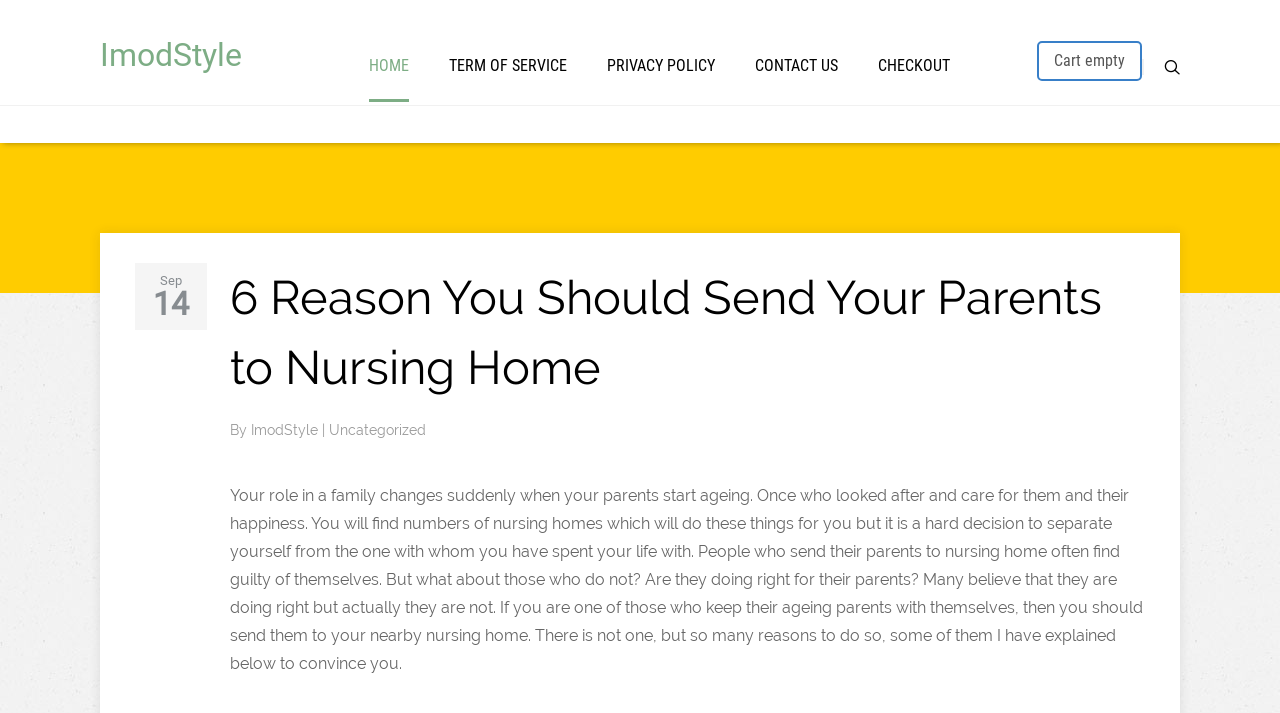

--- FILE ---
content_type: text/css
request_url: https://imodstyle.com/wp-content/plugins/insert-nav-post/css/style.css?ver=6.2.8
body_size: 277
content:
.ma-btn{
	text-align: center;
	margin: 10px auto;
	display: block;
	padding: 5px;
}

.ma-btn a{
	color: white  !important;
	font-family: 'Noto Serif', serif  !important;
	font-size: 19px  !important;
	font-weight: bold  !important;
	background-color: #e74c3c;
	padding: 13px 50px;
	margin: 5px 5px;
	border: none  !important;
}

.ma-btn a:hover{
	background-color: #c0392b;
}

--- FILE ---
content_type: text/css
request_url: https://imodstyle.com/wp-content/themes/pressive/style.css?ver=6.2.8
body_size: 353
content:
/*
Theme Name: Pressive
Theme URI: https://thrivethemes.com/
Author: Thrive Themes
Text Domain: thrive
Author URI: https://thrivethemes.com/
Description: Functional, stunning design and a feature set streamlined to improve your online business. Pressive will show your content and offers in the best light possible.
Version: 1.401.2
License: GNU General Public License v2 or later
License URI: http://www.gnu.org/licenses/gpl-2.0.html
Tags: blog, thrive, lead capture
*/


--- FILE ---
content_type: application/javascript; charset=utf-8
request_url: https://imodstyle.com/wp-content/themes/pressive/js/script.min.js?ver=6.2.8
body_size: 7917
content:
/*! Thrive Themes - 2019-02-06
* https://thrivethemes.com/
* Copyright (c) 2019 Thrive Themes */

if(void 0===ThriveApp)var ThriveApp={};var _isAdmin=0,_is_blankPage=0;ThriveApp.is_theme_layout=!1,ThriveApp.winWidth=jQuery(window).width(),ThriveApp.viewportHeight=jQuery(window).height(),jQuery(function(){_isAdmin=jQuery("#wpadminbar").length,ThriveApp.menuPositionTop=jQuery(".m-si nav").length?jQuery(".m-si nav").position().top:0,_is_blankPage=jQuery(".bp-t").length,_is_blankPage||(ThriveApp.menuPositionTop=jQuery("nav.right").length?jQuery("nav.right").position().top:0),ThriveApp.is_theme_layout=!!(jQuery(".bSe .awr .tve-c").length+jQuery(".bp-t .wrp").length),ThriveApp.menuResponsive(),ThriveApp.shortcodeTabsResize(),ThriveApp.setPageSectionHeight(),ThriveApp.bind_comments_handlers(),ThriveApp.check_comments_hash(),ThriveApp.videoShorcode(),ThriveApp.image_post_resize(),ThriveApp.blog_gallery(),jQuery(".cdt").thrive_timer(),ThriveApp.post_format_gallery(),ThriveApp.show_search(),ThriveApp.bold_first_paragraph(),ThriveApp.grid_layout(".gin",".gr-i"),jQuery(".sm_icons, .scfm .ss").each(function(){jQuery(this).mouseover(function(){jQuery(".bubb",this).css("left",function(){return(jQuery(this).parent().width()-jQuery(this).width())/2}).show(0)}),jQuery(this).mouseout(function(){jQuery(".bubb",this).hide()})}),jQuery(".tmw").hover(function(){jQuery(this).find(".tmm").slideDown()},function(){jQuery(this).find(".tmm").slideUp()}),jQuery(".faqB").click(function(){var a=jQuery(this).parents(".faqI");return a.toggleClass("oFaq"),jQuery(".faqC",a).slideToggle("fast"),!1}),jQuery(".accss .acc-h").click(function(){var a=jQuery(this),b=jQuery(this).parents(".accs"),c=b.find(".accss");if(a.parent().hasClass("opac"))return!1;a.parents(".accs").find(".opac").find(".accsi").slideUp(function(){c.removeClass("opac")}),a.next(".accsi").slideDown(function(){a.parents(".accss").addClass("opac")})}),jQuery(".thrive-borderless .wp-video-shortcode").length>0&&(jQuery(".thrive-borderless .wp-video-shortcode").css("width","100%"),jQuery(".thrive-borderless div").css("width","100%")),ThriveApp.comments_page=1,1==ThriveApp.lazy_load_comments&&(jQuery(window).scroll(ThriveApp.bind_scroll),ThriveApp.load_comments()),jQuery(window).trigger("scroll"),ThriveApp.bind_masonry_layout(),jQuery("#shf").on("click",function(){jQuery(".lrp.hid").slideToggle()}),jQuery(window).resize(function(){var a=jQuery(window).width(),b=jQuery(window).height();ThriveApp.winWidth!==a&&ThriveApp.delay(function(){ThriveApp.menuResponsive()},1),ThriveApp.winWidth=a,ThriveApp.viewportHeight=b,ThriveApp.shortcodeTabsResize(),ThriveApp.videoShorcode(),ThriveApp.setVideoPosition(),ThriveApp.setPageSectionHeight(),ThriveApp.image_post_resize(),ThriveApp.grid_layout(".gin",".gr-i")}),jQuery("body").on("added_to_cart",function(a,b,c,d){var e=jQuery(b[".mini-cart-contents"]).find("a.cart-contents-btn");jQuery(".mobile-mini-cart").html("").append(e)}),window.FB&&window.FB.XFBML&&jQuery(".fb-comments").each(function(){window.FB.XFBML.parse(this.parentNode)})}),ThriveApp.grid_layout=function(a,b){jQuery(a).length>0&&jQuery(a).each(function(){var a=jQuery(b,this),c=a.length,d=function(b){for(var d="",e=0;e<c;e+=b){3==b&&(d=":eq("+e+"),:eq("+(e+1)+"),:eq("+(e+2)+")"),2==b&&(d=":eq("+e+"),:eq("+(e+1)+")");var f=a.filter(d),g=jQuery(f).map(function(){return f.css("height",""),jQuery(this).height()}),h=Math.max.apply(null,g);f.height(h)}};ThriveApp.winWidth>=940?d(jQuery(".bSe").hasClass("fullWidth")?3:2):940>ThriveApp.winWidth&&ThriveApp.winWidth>=741&&d(2)})},ThriveApp.bold_first_paragraph=function(){"post"==ThriveApp.post_type&&jQuery(".bSe .awr-i .tve-c").children().each(function(){var a=jQuery(this),b=jQuery.trim(a.text()),c=a.html().replace(/&nbsp;/g,"");if(!a.is(":hidden")&&!a.is(":empty")){if("P"!=a.prop("tagName"))return!1;if(""!=b&&""!=c)return a.addClass("ifp"),!1;if(""!=b||""!=c)return!1}})},ThriveApp.show_search=function(){jQuery(".s-bb").on("click",function(){jQuery(".h-b").toggleClass("s-s").find("#search").focus()})},ThriveApp.bind_masonry_layout=function(){if(jQuery(".bSe").hasClass("mry")){var a=document.querySelector(".mry");new Masonry(a,{itemSelector:".mry-i",gutter:".mry-g"})}},jQuery(window).on("load",function(){ThriveApp.bind_masonry_layout(),ThriveApp.resize_blank_page()}),ThriveApp.post_format_gallery=function(){jQuery("div[id^='thrive-gallery-header']").each(function(){jQuery(this).attr("data-count",jQuery(this).find(".thrive-gallery-item").length);var a=jQuery(this),b=a.find(".gnext"),c=a.find(".gprev"),d=a.find(".gallery-dmy");jQuery(".thrive-gallery-item",a).click(function(){return a.attr("data-index",jQuery(this).attr("data-index")),a.css("background-image","url("+jQuery(this).attr("data-image")+")"),d.attr("src",jQuery(this).attr("data-image")),!1}),c.click(function(){var b=parseInt(a.attr("data-index")),c=b-1;return c<0&&(c=a.attr("data-count")-1),jQuery("#li-thrive-gallery-item-"+c,a).length>0&&(a.attr("data-index",jQuery("#li-thrive-gallery-item-"+c,a).find("a").attr("data-index")),a.css("background-image","url("+jQuery("#li-thrive-gallery-item-"+c,a).find("a").attr("data-image")+")"),d.attr("src",jQuery("#li-thrive-gallery-item-"+c,a).find("a").attr("data-image"))),!1}),b.click(function(){var b=parseInt(a.attr("data-index")),c=b+1;return c>=a.attr("data-count")&&(c=0),jQuery("#li-thrive-gallery-item-"+c,a).length>0&&(a.attr("data-index",jQuery("#li-thrive-gallery-item-"+c,a).find("a").attr("data-index")),a.css("background-image","url("+jQuery("#li-thrive-gallery-item-"+c,a).find("a").attr("data-image")+")"),d.attr("src",jQuery("#li-thrive-gallery-item-"+c,a).find("a").attr("data-image"))),!1})})},ThriveApp.progress_bar=function(){jQuery('.pbfc:not(".stopCount")').each(function(a){if(jQuery(this).parents(".nsd").hasClass("nsds")){var b=jQuery(this),c=b.attr("data-percent"),d=b.find(".pbf span");jQuery({countNum:0}).animate({countNum:c},{duration:3e3,easing:"linear",step:function(){d.text(Math.ceil(this.countNum))},done:function(){d.text()==c&&b.addClass("stopCount")}})}})},ThriveApp.number_counter=function(){jQuery(".nbc.nsds").each(function(){function a(c,f){e=Math.ceil(f/100),c<=f?(b.text(c),c+=e,c+e>f&&(b.text(f),clearTimeout(d)),d=setTimeout(function(){a(c,f)},50)):clearTimeout(d)}var b=jQuery(".nbcn",this),c=b.attr("data-counter"),d=null,e=1;"false"==jQuery(this).attr("data-started")&&(a(0,c),jQuery(this).attr("data-started","true"))})},ThriveApp.image_post_resize=function(){jQuery(".tt-dmy").css({"max-height":ThriveApp.viewportHeight,"max-width":ThriveApp.winWidth})},ThriveApp.setPageSectionHeight=function(){var a=jQuery(" .wrp .bpd,.wrp .fullWidth , .wrp  .lnd "),b=a.length;b&&ThriveApp.winWidth;jQuery(".pddbg, .scvps, .vt").css("max-width",ThriveApp.winWidth+"px"),jQuery(".pdfbg").each(function(){var a=jQuery(this).css("box-sizing","border-box"),b=parseInt(a.attr("data-height")),c=parseInt(a.attr("data-width")),d="100%";if(b&&!isNaN(b)&&c&&!isNaN(c)){var e=Math.min(ThriveApp.winWidth,a.parent().width());d=(e<c?e*b/c:b)+"px"}a.css("min-height",d)})},ThriveApp.showMenu=function(){jQuery("header nav ul li").each(function(){jQuery(this).mouseenter(function(){if(jQuery(this).hasClass("has-extended")&&ThriveApp.winWidth>=722){var a=jQuery(this).children(".sub-menu"),b=jQuery(this).offset().left,c=a.width(),d=jQuery(".wrp.cnt"),e=d.width(),f=d.offset().left;(b<f||b+c>f+e)&&(a.addClass("position_menu"),b<f?a.hasClass("position_right")||a.addClass("position_left"):b+c>f+e&&(a.hasClass("position_left")||a.addClass("position_right"))),jQuery(this).children(".sub-menu").stop().fadeIn("fast")}else jQuery(this).children(".sub-menu").show()}),jQuery(this).mouseleave(function(){jQuery(this).children(".sub-menu").stop().fadeOut("fast")})})},ThriveApp.menuResponsive=function(){ThriveApp.winWidth<774?(jQuery("header nav ul li").each(function(){jQuery(this).unbind("mouseenter"),jQuery(this).unbind("mouseleave")}),jQuery(".hsm").unbind("click").on("click",function(){var a=jQuery("#floating_menu").height(),b=jQuery("#wpadminbar").length?46:0,c=a+b,d=ThriveApp.viewportHeight-c;jQuery(".m-si nav").fadeToggle("fast",function(){var a=jQuery("#floating_menu nav ul").height();ThriveApp.viewportHeight<=a+c&&(jQuery(".m-si nav").css({"max-height":d+"px"}),jQuery("html").addClass("html-hidden")),a<=0&&jQuery("html").removeClass("html-hidden")})})):ThriveApp.winWidth>=774&&ThriveApp.showMenu()},ThriveApp.shortcodeTabsResize=function(){jQuery(".scT ul.scT-tab li").on("click",function(a){var b=jQuery(this),c=b.parents(".shortcode_tabs, .tabs_widget").first(),d=c.find(".scTC").eq(b.index());c.find(".tS").removeClass("tS"),b.addClass("tS"),c.find(".scTC").hide(),d.show(),a.preventDefault()})},ThriveApp.delay=function(){var a=0;return function(b,c){clearTimeout(a),a=setTimeout(b,c)}}(),ThriveApp.check_comments_hash=function(){if(location.hash&&-1!==location.hash.indexOf("#comment-")){var a=location.hash.indexOf("#comment-")+9,b=location.hash.substring(a,location.hash.length),c=jQuery("#comment-container-"+b);0!==c.length&&jQuery("html,body").animate({scrollTop:c.offset().top-30},"slow")}},ThriveApp.videoShorcode=function(){jQuery("iframe").each(function(){var a=jQuery(this);this.getAttribute("src")&&-1!==this.getAttribute("src").indexOf("autoplay")&&(a.closest(".vt-v").show(),a.closest(".vt").addClass("h-vt"))}),jQuery(".scvps .pvb a").click(function(a){a.preventDefault()}),jQuery(".scvps .pvb, .vt-t .pvb").click(function(){var a=jQuery(this),b=a.parents(".scvps").length?a.parents(".scvps"):a.parents(".vt"),c=b.height(),d="scvps"===b.attr("class"),e=b.find("iframe"),f=e.attr("src");if(a.parents(".scvps").css("height",c+"px"),d?(a.parents(".vdc").find("h1").hide(),a.parents(".vdc").find("h2").hide(),a.parents(".vdc").find("h3").hide(),a.hide(),a.parents(".scvps").find(".video-container").show()):(b.addClass("h-vt"),b.find(".vt-v").fadeIn(800)),e.length>0){var g=b.outerWidth(),h=e.attr("width");if(a.hasClass("is-video-format"))var i=b.outerHeight();else var i=9*g/16;g<h&&(e.attr("width",g),e.attr("height",i))}if(d){var j=a.parents(".scvps").find(".vwr"),k=a.parents(".scvps").outerHeight()/2-j.height()/2;j.css({top:k<0?0:k,left:a.parents(".scvps").outerWidth()/2-j.width()/2})}if(b.find("video").length>0){var l=b.find("video")[0];a.hasClass("is-video-format"),l.player.play()}e.length>0&&-1===f.indexOf("autoplay")&&(f.indexOf("vimeo")>=0?e.attr("src",ThriveApp.updateQueryStringParameter(f,"autoplay","1")):f.indexOf("youtube")>=0&&e.attr("src",ThriveApp.updateQueryStringParameter(f,"autoplay","1")),e.trigger("click"))})},ThriveApp.bind_scroll=function(){if(jQuery("#comment-bottom").length>0){var a=jQuery("#comment-bottom").offset().top;a>0&&a<jQuery(window).height()+jQuery(document).scrollTop()&&ThriveApp.load_comments()}},ThriveApp.load_comments=function(){if(1!=ThriveApp.comments_loaded){ThriveApp.comments_loaded=1,"undefined"==typeof _thriveCurrentPost&&(_thriveCurrentPost=0),jQuery("#thrive_container_preload_comments").show();var a={action:"thrive_lazy_load_comments",post_id:_thriveCurrentPost,comment_page:ThriveApp.comments_page};window.TVE_Dash&&!TVE_Dash.ajax_sent?jQuery(document).on("tve-dash.load",function(){TVE_Dash.add_load_item("theme_comments",a,ThriveApp.load_comments_handle)}):jQuery.post(ThriveApp.ajax_url,a,ThriveApp.load_comments_handle)}},ThriveApp.load_comments_handle=function(a){ThriveApp.comments_page++,ThriveApp.comments_loaded=""==a?1:0,jQuery("#thrive_container_preload_comments").hide(),jQuery("#thrive_container_list_comments").append(a),jQuery("#thrive_container_form_add_comment").show(),ThriveApp.bind_comments_handlers(),ThriveApp.check_comments_hash()},ThriveApp.bind_comments_handlers=function(){jQuery(document).on("click",".txt_thrive_link_to_comments",function(){var a=jQuery("#commentform");jQuery("html,body").animate({scrollTop:a.offset().top},"slow")}),jQuery(document).on("click",".reply",function(a){var b=a.currentTarget.getAttribute("cid");return jQuery("#respond-container-"+b).slideDown(),!1}),jQuery(document).on("click",".cancel_reply",function(){var a=jQuery(this).attr("cid");return jQuery("#respond-container-"+a).slideUp(),!1})},ThriveApp.youtube_play=function(a,b,c){"use strict";jQuery("#videoContainer").html('<iframe width="'+b+'" height="'+c+'" src="https://www.youtube.com/embed/'+a+'?autoplay=1&loop=1&rel=0&wmode=transparent" frameborder="0" allowfullscreen wmode="Opaque"></iframe>')},ThriveApp._get_element_height=function(a){var b,c,d=document.getElementById(a);return document.all?(b=d.currentStyle.height,c=parseInt(d.currentStyle.marginTop,10)+parseInt(d.currentStyle.marginBottom,10)+"px"):(b=document.defaultView.getComputedStyle(d,"").getPropertyValue("height"),c=parseInt(document.defaultView.getComputedStyle(d,"").getPropertyValue("margin-top"))+parseInt(document.defaultView.getComputedStyle(d,"").getPropertyValue("margin-bottom"))+"px"),b+c},ThriveApp.updateQueryStringParameter=function(a,b,c){var d=new RegExp("([?|&])"+b+"=.*?(&|$)","i");return separator=-1!==a.indexOf("?")?"&":"?",a.match(d)?a.replace(d,"$1"+b+"="+c+"$2"):a+separator+b+"="+c},ThriveApp.social_scripts={twitter:{src:"https://platform.twitter.com/widgets.js",loaded:0},google:{src:"https://apis.google.com/js/plusone.js?onload=onLoadCallback",loaded:0},facebook:{src:"://platform.twitter.com/widgets.js",loaded:0},linkedin:{src:"//platform.linkedin.com/in.js",loaded:0},pinterest:{src:"//assets.pinterest.com/js/pinit.js",loaded:0},youtube:{src:"https://apis.google.com/js/platform.js",loaded:0}},ThriveApp.load_script=function(a){if(0===ThriveApp.social_scripts[a].loaded)if("//assets.pinterest.com/js/pinit.js"==ThriveApp.social_scripts[a].src){var b=document.createElement("script");b.type="text/javascript",b.async=!0,b.src="https://assets.pinterest.com/js/pinit.js",b["data-pin-build"]="parsePins";var c=document.getElementsByTagName("script")[0];c.parentNode.insertBefore(b,c),ThriveApp.social_scripts[a].loaded=1}else jQuery.getScript(ThriveApp.social_scripts[a].src,function(){ThriveApp.social_scripts[a].loaded=1})},ThriveApp.setVideoPosition=function(){jQuery(".scvps .pvb").each(function(){var a=jQuery(this).parents(".scvps").find(".vwr");a.css({top:jQuery(this).parents(".scvps").outerHeight()/2-a.height()/2,left:jQuery(this).parents(".scvps").outerWidth()/2-a.width()/2})})},ThriveApp.open_share_popup=function(a,b,c){var d,e;return d=window.screen.width/2-(b/2+10),e=window.screen.height/2-(c/2+50),window.open(a,"Window","status=no,height="+c+",width="+b+",resizable=yes,left="+d+",top="+e+",screenX="+d+",screenY="+e+",toolbar=no,menubar=no,scrollbars=no,location=no,directories=no"),!1};var _lastScrollTop=0,_theMenu=jQuery("#floating_menu"),_nextElement=_theMenu.parents(".h-bi").next(),_floatingOption=_theMenu.attr("data-float"),_hasFloatingMenu="float-fixed"==_floatingOption||"float-scroll"==_floatingOption,_defaultPadding=_nextElement.css("padding-top"),_menuHeight=_theMenu.outerHeight(),_textLogoHeight=_theMenu.find("#text_logo").height(),_hasCenterLogo=_theMenu.find(".center").length,_custom_header=_theMenu.children("header"),_custom_header_class=_custom_header.attr("class"),_is_custom_header="hic"==_custom_header_class||"hif"==_custom_header_class,_center_header_height;ThriveApp.menu_float={current_scroll_top:0,anim_done:!1,scroll_dir:"down",hasScroll:function(){return _is_custom_header?this.current_scroll_top>_center_header_height:this.current_scroll_top>0},onScroll:function(a){return _is_custom_header&&(_center_header_height="hic"==_custom_header_class?jQuery("header .tt-dmy").height():jQuery("header").height()),this.current_scroll_top<a?this.scroll_dir="down":this.scroll_dir="up",this.current_scroll_top=a,this.hasScroll()?this.handle():(_theMenu.removeClass("mff a60 mfs"),_nextElement.css("padding-top",_defaultPadding),void ThriveApp.menu_float.showLogo())},handle:function(){_nextElement.css("padding-top",_theMenu.outerHeight()+"px"),_theMenu.addClass("mff"),this.current_scroll_top>0?(ThriveApp.menu_float.hideLogo(),_theMenu.addClass("a60")):_theMenu.removeClass("a60"),"float-scroll"==_floatingOption&&("down"==this.scroll_dir?_theMenu.removeClass("mfu mfd").addClass("mfd"):_theMenu.removeClass("mfu mfd").addClass("mfu"))},hideLogo:function(){_hasCenterLogo&&(_theMenu.find("#logo img").hide(),this.anim_done||(_theMenu.find("#text_logo").stop().animate({opacity:0,height:0},50),this.anim_done=!0))},showLogo:function(){_hasCenterLogo&&(_theMenu.find("#logo img").show(),_theMenu.find("#text_logo").animate({height:_textLogoHeight,opacity:1},50),this.anim_done=!1)}},ThriveApp.show_shortcodes=function(a){jQuery(".nsd").each(function(){var b=jQuery(this);a+ThriveApp.viewportHeight>=b.offset().top+b.outerHeight()&&(b.addClass("nsds"),ThriveApp.number_counter(),ThriveApp.progress_bar())})},ThriveApp.display_no_shares=function(a){function b(){e.val(d),f.html(ThriveApp._get_share_count_display_text(d,2)),jQuery("#tt-share-count").show()}function c(a){a&&a.total&&(d=parseInt(a.total),b())}var d=0,e=jQuery("#tt-hidden-share-no"),f=jQuery("#share_no_element"),g=[];if(a.linkedin&&g.push("in_share"),a.facebook&&g.push("fb_share"),a.google&&g.push("g_share"),a.pinterest&&g.push("pin_share"),g.length){var h={action:"thrive_get_share_counts",url:a.url,networks:g};window.TVE_Dash&&!TVE_Dash.ajax_sent?jQuery(document).on("tve-dash.load",function(){TVE_Dash.add_load_item("theme_shares",h,c)}):jQuery.post(ThriveApp.ajax_url,h,c)}};var _overlayElement=jQuery(".galleryOverlay");ThriveApp.blog_gallery=function(a){return function(){function b(b,c){a('<div class="galleryWrapper"><img data-pos="'+b.attr("data-position")+'" data-cap="'+b.attr("data-caption")+'" data-index="'+b.attr("data-index")+'" src="'+b.attr("data-src")+'" alt=""/></div>').appendTo(c)}function c(a,b,c){c?a.removeClass("g-n-a"):a.addClass("g-n-a");var e=a.find("img[data-index="+b+"]"),g=e.attr("data-cap"),h=e.attr("data-pos");b=e.parent().index(),a.css({left:"-"+100*b+"%"}),f=b,ThriveApp.winWidth>650&&d(e),jQuery(".img_count").text(h),jQuery(".cap_txt").text(g),""!=g?jQuery(".mob_text").text(g):jQuery(".mob_text").text(" - Swipe left/right to see more")}function d(a){var b=a.parents(".galleryOverlay").first().find(".nav_close");if(!a.width())return b.css({top:"20px",right:"20px"});var c=a.position().left-a.parent().position().left+a.width(),d=a.position().top;a.width()>=ThriveApp.winWidth&&(c-=16,d+=16),_isAdmin&&a.position().top<=32&&(d+=32),b.css({top:d-16+"px",left:c-16+"px"})}var f=0,g=0;a(".thrive-gallery").each(function(){var d=a(this),h=a(this).find(".galleryOverlay"),i=a(this).find(".galleryStage"),j=d.find(".gallery-item a").length,k=!1,l=!1,m=function(){l||(f<j-1?c(i,f+1,!0):(i.addClass("g-n-a").css("left","100%"),l=!0,setTimeout(function(){c(i,0,!0),l=!1},20)))},n=function(){l||(f>0?c(i,f-1,!0):(i.addClass("g-n-a").css("left",-100*j+"%"),l=!0,setTimeout(function(){c(i,j-1,!0),l=!1},20)))};d.find(".gallery-item a").each(function(d){a(this).click(function(){return k=!0,h.show(0).addClass("g-v"),c(i,d,!1),!1}),b(a(this),h.find(".galleryStage"))}),d.find("a.nav_prev").click(function(){return n(),!1}),d.find("a.nav_next").click(function(){return m(),!1}),d.find(".nav_close").click(function(){return k=!1,h.removeClass("g-v").hide(),!1}),d.find(".galleryWrapper").touchwipe({wipeLeft:function(){m()},wipeRight:function(){n()},wipeUp:function(){k=!1,h.removeClass("g-v").hide()},wipeDown:function(){return!1},min_move_x:20,min_move_y:20,preventDefaultEvents:!0}),ThriveApp.winWidth<=650?i.click(function(){if(a(e.target).is("img"))return!1;k=!1,h.removeClass("g-v").hide()}):(i.click(function(b){if(a(b.target).is("img"))return!1;k=!1,h.removeClass("g-v").hide()}),d.mousemove(function(b){clearTimeout(g),a(".gl_ctrl, .gl_ctrl_mob").fadeIn(200),ThriveApp.winWidth<=650||a(b.target).is(".gl_ctrl,.gl_ctrl_mob")||(g=setTimeout(function(){jQuery(".gl_ctrl, .gl_ctrl_mob").fadeOut(200)},1e3))})),a("html").unbind("keydown").keydown(function(a){return!k||(37==a.keyCode?(n(),!1):39==a.keyCode?(m(),!1):27==a.keyCode?(h.removeClass("g-v").hide(),!1):void 0)})})}}(jQuery),jQuery.fn.thrive_timer=function(){return this.each(function(){var a,b=jQuery(this),c=b.attr("data-server-now"),d=c?new Date(c):new Date,e=new Date(b.attr("data-date")),f=0,g=0,h=0,i=0,j=2,k=b.attr("data-fade"),l=b.attr("data-message"),m=function(a,b){if(a.html()==b)return a;a.removeClass("next");var c=a.clone().removeClass("go-down").addClass("next").html(b);return a.before(c).next(".go-down").remove(),a.addClass("go-down"),setTimeout(function(){c.addClass("go-down")},20),a},n=function(a,b,c){void 0===c&&(c=!1);var d=0;if(b<=99)m(a.find(".part-1").first(),b%10),m(a.find(".part-2").first(),Math.floor(b/10)),d=2;else for(;b;)d++,m(a.find(".part-"+d).first(),b%10),b=Math.floor(b/10);if(!1!==c&&d<c)for(var e=d+1;e<=c;e++)m(a.find(".part-"+e).first(),0)},o=function(){i--,i<0&&(i=59,h--),h<0&&(h=59,g--),g<0&&(g=23,f--),n(b.find(".second .cdfc"),i),n(b.find(".minute .cdfc"),h),n(b.find(".hour .cdfc"),g),n(b.find(".day .cdfc"),f,j),0==f&&0==g&&0==h&&0==i&&(clearInterval(a),p())},p=function(){"1"==k?b.find(".cdti").addClass("fdtc"):b.find(".cdti").addClass("fv"),"1"==l&&(b.find(".cdti").addClass("fdtc"),setTimeout(function(){b.find(".cdtm").fadeIn(2e3)},500))};d>e?p():(i=Math.floor((e.getTime()-d.getTime())/1e3),h=Math.floor(i/60),i%=60,g=Math.floor(h/60),h%=60,f=Math.floor(g/24),g%=24,f>99&&(j=f.toString().length),function(){var a=function(a,b){return jQuery('<span class="part-'+a+'">'+b+"</span>")};b.find(".second .cdfc").append(a(2,Math.floor(i/10))).append(a(1,i%10)),b.find(".minute .cdfc").append(a(2,Math.floor(h/10))).append(a(1,h%10)),b.find(".hour .cdfc").append(a(2,Math.floor(g/10))).append(a(1,g%10));for(var c=b.find(".day .cdfc"),d=f,e=1;e<=j;e++)c.append(a(e,d%10)),d=Math.floor(d/10);n(c.css("min-width",35*j+"px"),f,j)}(),b.find(".cdti").addClass("init_done"),a=setInterval(o,1e3))})},jQuery(window).scroll(function(){var a=jQuery(document).scrollTop(),b=0,c=0,d=jQuery(".ssf");if(ThriveApp.is_theme_layout&&(b=_is_blankPage?jQuery(".bp-t .wrp").offset().top:jQuery(".bSe .tve-c").offset().top,c=_is_blankPage?jQuery(".bp-t .wrp").height():jQuery(".bSe .tve-c").height()),_hasFloatingMenu&&ThriveApp.menu_float.onScroll(a),ThriveApp.show_shortcodes(a),d.hasClass("apsf"))return!1;if(a+40>b)if(d.show(0),a>b+c-d.height()){d.removeClass("fpss").addClass("apss");var e=jQuery(".ssf.apss")}else{d.removeClass("apss").addClass("fpss");var e=jQuery(".ssf.fpss");if(_hasFloatingMenu&&e.css({top:_menuHeight,bottom:"auto"}),jQuery(".bSe").length)if(jQuery(".bSe").hasClass("right")){var f=parseInt(jQuery(".bSe").offset().left+jQuery(".bSe").outerWidth());e.css({left:f+36+"px",right:"auto"})}else{var f=jQuery(".bSe").offset().left;e.css({left:f-e.width()-"36",right:"auto"})}}else d.hide(0)}),ThriveApp._get_share_count_display_text=function(a,b){b=Math.pow(10,b);for(var c=["k","m"],d=c.length-1;d>=0;d--){var e=Math.pow(10,3*(d+1));if(e<=a){a=Math.round(a*b/e)/b,1e3==a&&d<c.length-1&&(a=1,d++),a+=c[d];break}}return a},ThriveApp.resize_blank_page=function(){if(_is_blankPage=jQuery("html.bp-th").length){var a=jQuery(".wrp").outerHeight(),b=jQuery("body");ThriveApp.viewportHeight>=a?b.css("height",ThriveApp.viewportHeight):b.css("height",a)}};

--- FILE ---
content_type: application/javascript; charset=utf-8
request_url: https://imodstyle.com/wp-content/plugins/thrive-visual-editor/editor/js/dist/frontend.min.js?ver=2.1.10
body_size: 23484
content:
/*! Thrive Architect - 2019-02-06
* http://www.thrivethemes.com/
* Copyright (c) 2019 Thrive Themes */

"use strict";var _typeof="function"==typeof Symbol&&"symbol"==typeof Symbol.iterator?function(t){return typeof t}:function(t){return t&&"function"==typeof Symbol&&t.constructor===Symbol&&t!==Symbol.prototype?"symbol":typeof t};!function(l){var u,f,o,v,p,n={".js":[],".json":[],".css":[],".html":[]},c="function"==typeof require?require:null;return v=function(t){var e=new Error("Could not find module '"+t+"'");return e.code="MODULE_NOT_FOUND",e},p=function(t,e,i){var r,o;if("function"==typeof t[e+i])return e+i;for(r=0;o=n[i][r];++r)if("function"==typeof t[e+o])return e+o;return null},u=function(t,e,i,r,o,n){var a,s,l,c,d,h;for("."!==(a=(i=i.split("/")).pop())&&".."!==a||(i.push(a),a="");null!=(s=i.shift());)if(s&&"."!==s&&(".."===s?(t=e.pop(),n=n.slice(0,n.lastIndexOf("/"))):(e.push(t),t=t[s],n+="/"+s),!t))throw v(r);if(a&&"function"!=typeof t[a]&&((h=p(t,a,".js"))||(h=p(t,a,".json")),h||(h=p(t,a,".css")),h||(h=p(t,a,".html")),h?a=h:2!==o&&"object"===_typeof(t[a])&&(e.push(t),t=t[a],n+="/"+a,a="")),!a)return 1!==o&&t[":mainpath:"]?u(t,e,t[":mainpath:"],r,1,n):u(t,e,"index",r,2,n);if(!(d=t[a]))throw v(r);return d.hasOwnProperty("module")?d.module.exports:(l={},d.module=c={exports:l,id:n+"/"+a},d.call(l,l,c,f(t,e,n)),c.exports)},o=function(t,e,i,r){var o,n=i,a=i.charAt(0),s=0;if("/"===a){if(n=n.slice(1),!(t=l["/"])){if(c)return c(i);throw v(i)}r="/",e=[]}else if("."!==a){if(o=n.split("/",1)[0],!(t=l[o])){if(c)return c(i);throw v(i)}r=o,e=[],(n=n.slice(o.length+1))||((n=t[":mainpath:"])?s=1:(n="index",s=2))}return u(t,e,n,i,s,r)},(f=function(e,i,r){return function(t){return o(e,[].concat(i),t,r)}})(l,[],"")}({workspace:{editor:{js:{frontend:{events:{"scroll.js":function(t,e,i){var n,a,s;n=ThriveGlobal.$j,a=TCB_Front,s=[],a.add_scroll_callback=function(t,e){return-1===s.indexOf(t)&&(t.$$scope=e,s.push(t)),a},e.exports=function(){var t=a.$document.scrollTop(),e="";a.$window.off("scroll.tar").on("scroll.tar",function(){var i=a.$document.scrollTop(),r=t<=i?"down":"up",o=e!==r;t=i,e=r,n.each(s,function(t,e){e.call(e.$$scope||this,i,r,o)})}),a.$window.trigger("scroll")}}},"thrive_content_builder_frontend.js":function(t,e,i){if(!window.ThriveGlobal||!window.ThriveGlobal.$j){var r=window.$;window.ThriveGlobal={$j:jQuery.noConflict()},r&&(window.$=r)}window.TVE_jQFn={},window.TCB_Front={},ThriveGlobal.$j.extend(window.TCB_Front,{browser:null,detectBrowser:function(){var t,e,i={},r=(e=-1,"Microsoft Internet Explorer"===navigator.appName?(t=navigator.userAgent,null!==new RegExp("MSIE ([0-9]{1,}[\\.0-9]{0,})").exec(t)&&(e=parseFloat(RegExp.$1))):"Netscape"===navigator.appName&&(t=navigator.userAgent,null!==new RegExp("Trident/.*rv:([0-9]{1,}[\\.0-9]{0,})").exec(t)&&(e=parseFloat(RegExp.$1))),e);if(0<r)i.msie=!0;else{var o=navigator.userAgent.toLowerCase(),n=/(edge)[ \/]([\w.]+)/.exec(o)||/(chrome)[ \/]([\w.]+)/.exec(o)||/(webkit)[ \/]([\w.]+)/.exec(o)||/(opera)(?:.*version|)[ \/]([\w.]+)/.exec(o)||/(msie) ([\w.]+)/.exec(o)||o.indexOf("compatible")<0&&/(mozilla)(?:.*? rv:([\w.]+)|)/.exec(o)||[],a=n[1]||"";n[2];n[1]&&(i[a]=!0),i.chrome?i.webkit=!0:i.webkit&&(i.safari=!0)}return i.msie&&(i.version=r),i},tableSort:function(d){d.on("click",function(){var t,e=ThriveGlobal.$j(this),o=e.index(),i=e.parents(".tve_make_sortable"),r=i.find("tbody"),n=[],a=[],s="down"==e.attr("data-direction")?"up":"down";function l(t,e){return t.text==e.text?t.oText>e.oText?1:t.oText<e.oText?-1:0:t.text>e.text?1:-1}function c(t,e){return t.text==e.text?t.oText>e.oText?-1:t.oText<e.oText?1:0:t.text>e.text?-1:1}e.attr("data-direction",s),ThriveGlobal.$j(i).find("tbody tr").each(function(){var t=ThriveGlobal.$j(this),e=t.find("> td").eq(o).text().trim().replace(/\u200B/g,"").toLowerCase(),i=/[$£€]/.test(e),r=i?e:parseFloat(e);isNaN(r)&&!i?n.push({tr:t,text:e,oText:e}):(i&&(r=parseFloat(r.replace(/[$£€]/,""))),a.push({tr:t,text:r,oText:e}))}),"down"==s?n.sort(l):n.sort(c),"down"==s?a.sort(l):a.sort(c),t="down"==s?a.concat(n):n.concat(a),ThriveGlobal.$j.each(t,function(t,e){r.append(e.tr)}),d.attr("data-direction",""),e.attr("data-direction",s)})},getCookie:function(t){for(var e=t+"=",i=document.cookie.split(";"),r=0;r<i.length;r++){for(var o=i[r];" "==o.charAt(0);)o=o.substring(1,o.length);if(0==o.indexOf(e))return o.substring(e.length,o.length)}return null},setCookie:function(t,e,i){if("number"==typeof i.expires){var r=i.expires,o=i.expires=new Date;o.setTime(+o+864e5*r)}return document.cookie=[encodeURIComponent(t),"=",encodeURIComponent(e),i.expires?"; expires="+i.expires.toUTCString():"",i.path?"; path="+i.path:"",i.domain?"; domain="+i.domain:"",i.secure?"; secure":""].join("")},postGridLayout:function(){var t=ThriveGlobal.$j(".tve_post_grid_masonry");if(0<t.length)try{t.each(function(){ThriveGlobal.$j(this).masonry(this.dataset.masonry?JSON.parse(this.dataset.masonry):{}).css("opacity",1)})}catch(t){console.log(t)}var e=ThriveGlobal.$j(".tve_post_grid_grid");e.length<=0||e.find(".tve_pg_row").each(function(){var i=0,t=ThriveGlobal.$j(this).css("height","");t.find(".tve_post").each(function(){var t=ThriveGlobal.$j(this),e=t.outerHeight();i<e&&(i=e),t.css("height","100%")}),t.css("height",i-1+"px")})},changeAutoplayVideo:function(t){var e=this;(void 0===t?ThriveGlobal.$j(".thrv_responsive_video"):t.find(".thrv_responsive_video")).each(function(){if(!tve_frontend_options.is_editor_page){var t=ThriveGlobal.$j(this);t.parents(".tve_p_lb_content").length||e.makeAutoplayVideo(t)}})},makeAutoplayVideo:function(t){var e,i,r,o=t.attr("data-type"),n=this.browser;if("1"===t.attr("data-autoplay")){switch(o){case"youtube":case"vimeo":i="&autoplay=1";break;case"wistia":i="&autoPlay=true"}if(n.safari||n.chrome)switch(o){case"youtube":i+="&mute=1";break;case"vimeo":i+="&muted=1";break;case"wistia":i+="&muted=true"}if("youtube"===o||"vimeo"===o||"wistia"===o)(r=(e=t.find("iframe")).attr("src"))&&0!==r.length&&(e.attr("src",r+i),e.attr("data-src",r+i));else if("custom"===o||"self"===o){var a=t.find("video").get(0);(n.safari||n.chrome)&&(a.muted=!0),a.play()}}},isValidUrl:function(t){return/(http|https):\/\/(\w+:{0,1}\w*@)?(\S+)(:[0-9]+)?(\/|\/([\w#!:.?+=&%@!\-\/]))?/.test(t)},pageSectionHeight:function(){var t=TCB_Front.$window;ThriveGlobal.$j(".pdfbg.pdwbg").css({"box-sizing":"border-box",height:t.height()+"px"}),ThriveGlobal.$j(".pddbg").css("max-width",t.width()+"px"),ThriveGlobal.$j(".pddbg.pdfbg").each(function(){var t=ThriveGlobal.$j(this).css("height",""),e=t.attr("data-height"),i=t.attr("data-width");if(void 0!==e&&void 0!==i){var r=t.parent().width(),o=r*e/i;r<=i?t.css("min-height",o+"px"):t.css({"min-height":e+"px"})}})},getBrowserScrollSize:function(){var t=ThriveGlobal.$j,e={border:"none",height:"200px",margin:"0",padding:"0",width:"200px"},i=t("<div>").css(t.extend({},e)),r=t("<div>").css(t.extend({left:"-1000px",overflow:"scroll",position:"absolute",top:"-1000px"},e)).append(i).appendTo("body").scrollLeft(1e3).scrollTop(1e3),o={height:r.offset().top-i.offset().top||0,width:r.offset().left-i.offset().left||0};return r.remove(),o},openLightbox:function(a,t){var i=ThriveGlobal.$j("body"),r=ThriveGlobal.$j("html"),o="tve-o-hidden tve-l-open tve-hide-overflow",e=this.getBrowserScrollSize().width,n=this,s=parseInt(i.css("padding-right")),l=a.find("input[placeholder]").not(":radio").not(":checkbox");function c(t,e){t.find("iframe").not(".thrv_social_default iframe").each(function(){var t=ThriveGlobal.$j(this).addClass("tcb-dr-done");t.attr("data-src",t.attr("src")),t.attr("src","")}),t.find("video").each(function(){ThriveGlobal.$j(this)[0].pause()}),void 0===e&&1===ThriveGlobal.$j(".tve_lb_open").length&&(i.removeClass(o).css("padding-right",""),r.removeClass(o),t.data("doc-scroll-top")?(document.documentElement.scrollTop=t.data("doc-scroll-top"),t.data("doc-scroll-top","")):t.data("bdy-scroll-top")&&(document.body.scrollTop=t.data("bdy-scroll-top"),t.data("doc-scroll-top",""))),t.removeClass("tve_lb_open tve_lb_opening").addClass("tve_lb_closing"),setTimeout(function(){t.removeClass("tve_lb_closing").css("display","none").find("tve_p_lb_content").trigger("tve.lightbox-close")},300),ThriveGlobal.$j("#tve-lg-error-container").hide()}function d(t){var e,i,r=a.find(".tve_p_lb_content"),o=TCB_Front.$window.height(),n=void 0!==t&&t?"animate":"css";TCB_Front.postGridLayout(),i=(o-(e=r.outerHeight(!0)))/2,a.find(".tve_p_lb_overlay")[n]({height:e+80+"px","min-height":o+"px"},200),r[n]({top:(i<40?40:i)+"px"},200),o<e+40&&a.addClass("tve-scroll")}l.length&&l.thrive_iphone_placeholder(),a.find(".thrv_responsive_video").each(function(){var t=ThriveGlobal.$j(this);n.makeAutoplayVideo(t)}),a.off().on("click",".tve_p_lb_close",function(){return c(a),!1}),i.off("keyup.tve_lb_close").on("keyup.tve_lb_close",function(t){if(27==t.which)return c(a),!1}),a.children(".tve_p_lb_overlay").off("click.tve_lb_close").on("click.tve_lb_close",function(){return c(a),!1}),c(ThriveGlobal.$j(".tve_p_lb_background.tve_lb_open"),!0),a.addClass("tve_p_lb_background tve_lb_anim_"+t),a.data("doc-scroll-top",document.documentElement.scrollTop),a.data("bdy-scroll-top",document.body.scrollTop),i.addClass(o),r.addClass(o),TCB_Front.$window.height()<TCB_Front.$document.height()&&i.css("padding-right",s+e+"px"),a.find(".tve_scT").length?a.find(".tve_scT").each(function(){var t=ThriveGlobal.$j(this),e=parseInt(t.attr("data-selected"));tve_frontend_options.is_editor_page||t.find("> ul li").eq(isNaN(e)?0:e).click()}):a.find("iframe").not(".thrv_social_default iframe").each(function(){var t=ThriveGlobal.$j(this);t.attr("data-src")&&t.attr("src",t.attr("data-src"))}),setTimeout(function(){a.css("display",""),a.addClass("tve_lb_opening"),setTimeout(function(){d()},0)},20),a.find(".tve_p_lb_content").trigger("tve.before-lightbox-open"),"none"!==a.css("display")?setTimeout(function(){a.removeClass("tve_lb_opening").addClass("tve_lb_open").find(".tve_p_lb_content").trigger("tve.lightbox-open")},300):(a.removeClass("tve_lb_open"),i.removeClass(o).css("padding-right",""),r.removeClass(o)),TCB_Front.$window.resize(function(){d()}),a.on("lbresize",function(){d(!0)})},event_triggers:function(t){window.TVE_Event_Manager_Registered_Callbacks&&t.find(".tve_evt_manager_listen").each(function(){var r=ThriveGlobal.$j(this),t=r.attr("data-tcb-events");if(t||(t=r.closest(".thrv_wrapper").attr("data-tcb-events")),!t)return!0;try{t=ThriveGlobal.$j.parseJSON(t.replace("__TCB_EVENT_","").replace("_TNEVE_BCT__","")),ThriveGlobal.$j.each(t,function(t,e){if(TVE_Event_Manager_Registered_Callbacks[e.a]){var i="mouseover"===e.t?"mouseenter":e.t;r.off(i+".tcbevt"+e.t).on(i+".tcbevt"+e.t,function(){return TVE_Event_Manager_Registered_Callbacks[e.a].call(r[0],e.t,e.a,e.config?e.config:{})})}})}catch(t){console.log("Could not parse events"),console.log(t)}})},show_data_elemements:function(i){ThriveGlobal.$j(".thrv_data_element").not(".thrv_data_element_start").each(function(){var t=ThriveGlobal.$j(this),e=TCB_Front.$window.height();i+e>=t.offset().top+t.outerHeight()&&"hidden"!==t.css("visibility")&&t.addClass("thrv_data_element_start").trigger("tve.start-animation")})},onDOMReady:function(i){this.body_offset=ThriveGlobal.$j("body").offset(),void 0===i&&(i=ThriveGlobal.$j("body")),this.fix_compat_issues(i),ThriveGlobal.$j(".tcb-video-background-el").each(function(){this.parentNode.classList.add("tcb-video-background-parent")}),!window.TVE_Dash||TVE_Dash.ajax_sent?this.getShareCounts():TCB_Front.$document.on("tve-dash.load",function(t){var e=TCB_Front.getShareCounts(ThriveGlobal.$j("body"),{},!0);e&&TVE_Dash.add_load_item("tcb_social",e[0],e[1])}),ThriveGlobal.$j.each(TVE_jQFn,function(t,e){ThriveGlobal.$j.fn[t]=e});var t=ThriveGlobal.$j("ul.tve_w_menu.tve_horizontal"),e=t.length;if(t.each(function(){this.style.zIndex=e+5;var t=ThriveGlobal.$j(this);t.find("ul").css("z-index",e+6),t.parentsUntil("#tve_editor").each(function(){var t=ThriveGlobal.$j(this);"static"===t.css("position")||t.hasClass("thrv_header")||t.css("z-index",e+7)}),e--}),ThriveGlobal.$j(".tve_scT").each(function(){var t=ThriveGlobal.$j(this),e=parseInt(t.attr("data-selected"));t.find("iframe").not(".thrv_social_default iframe").each(function(){var t=ThriveGlobal.$j(this);t.is(":visible")&&t.attr("data-src")&&t.attr("data-src").length&&t.attr("src").length<=0?(t.attr("src",t.attr("data-src")),t.attr("data-src",""),t.removeClass("tcb-dr-done")):t.is(":visible")||t.attr("src").length&&(t.addClass("tcb-dr-done"),t.attr("data-src",t.attr("src")),t.attr("src",""))}),tve_frontend_options.is_editor_page||t.find("> ul li").eq(isNaN(e)?0:e).click()}),ThriveGlobal.$j(".thrv_toggle_shortcode").each(function(){ThriveGlobal.$j(this).find("iframe").not(".thrv_social_default iframe").not(".tcb-dr-done").each(function(){var t=ThriveGlobal.$j(this);t.addClass("tcb-dr-done"),t.attr("src")&&t.attr("data-src",t.attr("src")),t.attr("src","")})}),tve_frontend_options.is_editor_page)try{ThriveGlobal.$j("html").getNiceScroll().remove()}catch(t){}else{if(void 0===window.tcb_autofill){window.tcb_autofill=TCB_Front.getCookie("account_create_fields");try{window.tcb_autofill&&(window.tcb_autofill=decodeURIComponent(window.tcb_autofill),window.tcb_autofill=JSON.parse(window.tcb_autofill))}catch(t){window.tcb_autofill=null}window.tcb_autofill||(window.tcb_autofill=null)}if(window.tcb_autofill&&ThriveGlobal.$j.isArray(window.tcb_autofill)){ThriveGlobal.$j.each(window.tcb_autofill,function(t,e){i.find("input[name="+e.name+"]").each(function(){var t=ThriveGlobal.$j(this);t.data("tcb-autofill")||(t.val(e.value).hide(),t.parent().append('<div class="tve-editable-field"><p>'+e.value+'</p><span class="tve_sc_icon icon-lock tve-edit-field"></span></div>'),t.data("tcb-autofill",1))})}),setTimeout(function(){TCB_Front.setCookie("account_create_fields",null,{path:"/"})},2500)}ThriveGlobal.$j("input[type=password], input[name=confirm_password]").on("keyup",function(){var t,e=ThriveGlobal.$j(this),i=n(e.val()),r="#e3ecef",o="";e.next().find(".tve-password-strength").css({"background-color":"#e3ecef"}),i<30?(r="#ef5350",o="Weak",t=e.next().find(".tve-password-strength").first()):30<=i&&i<60?(r="#ffa726",o="So-so",t=e.next().find(".tve-password-strength:lt(2)")):60<=i&&i<80?(r="#8bc34a",o="Good",t=e.next().find(".tve-password-strength:lt(3)")):(r="#4caf50",o="Great!",t=e.next().find(".tve-password-strength:lt(4)")),t.each(function(){ThriveGlobal.$j(this).css({"background-color":r})}),e.next().find(".tve-password-strength-text").text(o).css({color:r})});var n=function(t){var e,i=0,r={},o=0;if(!t)return i;for(var n=0;n<t.length;n++)r[t[n]]=(r[t[n]]||0)+1,i+=5/r[t[n]];for(var a in e={digits:/\d/.test(t),lower:/[a-z]/.test(t),upper:/[A-Z]/.test(t),nonWords:/\W/.test(t)})o+=1==e[a]?1:0;return i+=10*(o-1),parseInt(i)};TCB_Front.$document.on("click",".tve-edit-field",function(){ThriveGlobal.$j(this).parent().hide().prev().show()}),TCB_Front.$document.on("click",".tve-close-error-message",function(){ThriveGlobal.$j(this).parent().hide().prev().show()}),TCB_Front.$document.on("click",".tve-image-overlay",function(){var t=ThriveGlobal.$j(this).parent();t.is("a")||t.find("img").trigger("click")}),TCB_Front.$document.on("mouseenter mouseout",".tve-image-overlay",function(t){ThriveGlobal.$j(this).parent().find("img").trigger(t.type)}),ThriveGlobal.$j(".thrv_fill_counter").each(function(){var o=ThriveGlobal.$j(this);o.one("tve.start-animation",function(){var t=o.find(".tve_fill_counter").attr("data-fill"),e=2*t,i=["-webkit-transform","-ms-transform","transform"];for(var r in i)ThriveGlobal.$j(".tve_fill_c_in, .tve_fill_circle.tve_fill_circle1",this).css(i[r],"rotate("+t+"deg)"),ThriveGlobal.$j(".tve_fill_c_in-d",this).css(i[r],"rotate("+e+"deg)")})}),ThriveGlobal.$j(".thrv_number_counter").each(function(){ThriveGlobal.$j(this).on("tve.start-animation",function(){var r=ThriveGlobal.$j(".tve_numberc_text",this),t=r.attr("data-counter"),e=r.attr("data-counter-start")?r.attr("data-counter-start"):0,i=parseInt(e),o=null,n=Math.ceil((i<t?t:i)/100);n=n||1,i<t?function t(e,i){e<=i?(r.text(e),i<(e+=n)+n&&(r.text(i),clearTimeout(o)),o=setTimeout(function(){t(e,i)},50)):clearTimeout(o)}(i,t):function t(e,i){i<=e?(r.text(e),(e-=n)-n<i&&(r.text(i),clearTimeout(o)),o=setTimeout(function(){t(e,i)},50)):clearTimeout(o)}(i,t)})}),ThriveGlobal.$j(".tve_p_lb_content").find("video").each(function(){ThriveGlobal.$j(this)[0].pause()}),ThriveGlobal.$j(".tve_p_lb_content iframe").not(".thrv_social_default iframe").not(".thrv_responsive_video iframe").not(".tcb-dr-done").each(function(){var t=ThriveGlobal.$j(this).addClass("tcb-dr-done");t.attr("src")&&t.attr("data-src",t.attr("src")),t.attr("src","")}),ThriveGlobal.$j(".thrv_content_reveal").each(function(){var t=ThriveGlobal.$j(this),e=parseInt(t.attr("data-after")),i=t.parents(".tve_p_lb_content"),r=t.children("thrv_tabs_shortcode").length,o=t.children(".thrv_toggle_shortcode").length;e=isNaN(e)?0:e,t.find("iframe").not(".tcb-dr-done").not(".thrv_social_default iframe").each(function(){var t=ThriveGlobal.$j(this);t.addClass("tcb-dr-done"),t.attr("src")&&t.attr("data-src",t.attr("src")),t.attr("src","")});var n=function(){setTimeout(function(){t.slideDown(200,function(){t.trigger("lbresize")}),t.data("scroll")&&jQuery("html, body").animate({scrollTop:t.offset().top-270}),"1"===tve_frontend_options.is_single&&"string"==typeof t.attr("data-redirect-url")&&t.attr("data-redirect-url").length&&TCB_Front.isValidUrl(t.attr("data-redirect-url"))&&(window.location=t.attr("data-redirect-url")),t.find("iframe").not(".thrv_social_default iframe").each(function(){var t=ThriveGlobal.$j(this);t.attr("src")||r&&o||t.attr("src",t.attr("data-src"))}),TCB_Front.changeAutoplayVideo(t),t.trigger("tve-content-revealed")},1e3*e)};i.length?i.bind("tve.lightbox-open",n):n()}),ThriveGlobal.$j(".thrv_tw_qs").tve_front_tw_qs(),ThriveGlobal.$j(".thrv-countdown_timer_evergreen, .tve_countdown_timer_evergreen").thrive_tcb_timer(),ThriveGlobal.$j(".thrv-countdown_timer_plain, .thrv_countdown_timer:not(.tve_countdown_timer_evergreen)").thrive_tcb_timer(),ThriveGlobal.$j(".thrv_lead_generation").tve_front_lead_generation(),ThriveGlobal.$j(".thrv-contact-form").tve_contact_form(),ThriveGlobal.$j(".thrv-pricing-table").tve_pricing_table(),this.init_typefocus(i),i.find(".thrv_responsive_video").off().click(function(){var t=ThriveGlobal.$j(this),e=t.find(".video_overlay_image"),i=t.attr("data-type"),r=t.attr("data-controls"),o=t.attr("data-overlay"),n=void 0,a=void 0,s=void 0;switch(i){case"youtube":case"vimeo":a="&autoplay=1";break;case"wistia":a="&autoPlay=true"}if("youtube"===i||"vimeo"===i||"wistia"===i)0!==(s=(n=t.find("iframe")).attr("src")).length&&n.attr("src",s+a);else if((!TCB_Front.browser.safari||0===parseInt(r)&&1===parseInt(o))&&("custom"===i||"self"===i)){var l=t.find("video").get(0);l.paused?l.play():l.pause()}0<e.length&&e.fadeOut()})}if(TCB_Front.changeAutoplayVideo(),ThriveGlobal.$j(".thrv_responsive_video:hidden").find("video").each(function(){ThriveGlobal.$j(this)[0].pause()}),TCB_Front.postGridLayout(),TCB_Front.remove_empty_symbols(i),TCB_Front.$window.on("load",function(){TCB_Front.postGridLayout()}),TCB_Front.header_styling(i),TCB_Front.footer_styling(i),window.FB&&setTimeout(function(){ThriveGlobal.$j(".thrv_social_default .tve_s_fb_share, .thrv_social_default .tve_s_fb_like").each(function(){FB.XFBML.parse(this)})},200),!tve_frontend_options.is_editor_page){var r=ThriveGlobal.$j(".tve-captcha-container");if(r.length){var o=function t(){var i;"undefined"!=typeof grecaptcha&&grecaptcha.render?(i=100,r.filter(":not(.tve-recapcha-rendered)").each(function(){this.id=this.id+"-"+ ++i;var t=ThriveGlobal.$j(this),e=window.innerWidth<400?"compact":t.attr("data-size");t.addClass("tve-recaptcha-rendered"),grecaptcha.render(this.id,{sitekey:t.attr("data-site-key"),theme:t.attr("data-theme"),type:t.attr("data-type"),size:e})})):setTimeout(t,50)},a=!1;window.tve_gapi_loaded||(ThriveGlobal.$j.getScript("https://www.google.com/recaptcha/api.js?render=explicit",o),a=!0,window.tve_gapi_loaded=!0),a||o()}var s=ThriveGlobal.$j(".tve-fb-comments");s.length&&(ThriveGlobal.$j("#fb-root").length&&ThriveGlobal.$j("head").append('<div id="fb-root"></div>'),s.each(function(){""===this.getAttribute("data-href")&&this.setAttribute("data-href",window.location.href.split("?")[0]),this.classList.add("fb-comments"),FB.XFBML.parse(this.parentNode)}));var l=ThriveGlobal.$j(".thrv_disqus_comments #disqus_thread");l.length&&(window.disqus_shortname=l.attr("data-disqus_shortname"),""==l.attr("data-disqus_url")?window.disqus_url=window.location:window.disqus_url=l.attr("data-disqus_url"),window.disqus_identifier=window.disqus_url,"undefined"==typeof DISQUS&&ThriveGlobal.$j.getScript("//"+disqus_shortname+".disqus.com/embed.js"))}window.mejs&&ThriveGlobal.$j(".tcb-video-shortcode").not(".mejs-container").filter(function(){return!ThriveGlobal.$j(this).parent().hasClass(".mejs-mediaelement")}).mediaelementplayer(),this.resizePageSection(),this.playBackgroundYoutube(ThriveGlobal.$j("div.tcb-yt-bg")),tve_frontend_options.is_editor_page||(this.sticky(i),this.add_scroll_callback(this.show_data_elemements,this)),this.init_scroll()},resizePageSection:function(t){void 0===t&&(t=ThriveGlobal.$j(".tcb-window-width")),t.each(function(){var t=ThriveGlobal.$j(this),e=(t.parent().width(),t.find(".tve-page-section-in"),t.css("left"));e="auto"===e?0:Number(t.css("left").replace("px","")),t.css({width:TCB_Front.$window.width()+"px",left:-t.offset().left+e+"px"})})},onSocialCustomClick:{wnd:function(t,e,i){var r=void 0!==window.screenLeft?window.screenLeft:screen.left,o=void 0!==window.screenTop?window.screenTop:screen.top,n=(window.innerWidth?window.innerWidth:document.documentElement.clientWidth?document.documentElement.clientWidth:screen.width)/2-e/2+r,a=(window.innerHeight?window.innerHeight:document.documentElement.clientHeight?document.documentElement.clientHeight:screen.height)/2-i/2+o,s=window.open(t,"Thrive Share","scrollbars=yes,resizable=yes,toolbar=no,menubar=no,scrollbars=no,location=no,directories=no,width="+e+", height="+i+", top="+a+", left="+n);return window.focus&&s.focus(),s},fb_share:function(t){var e=t.data();if(e.href||(e.href=location.href),e.type&&"feed"!=e.type)this.wnd("https://www.facebook.com/sharer/sharer.php?u="+encodeURIComponent(e.href),650,500);else{var i="";e.name&&(i+="&title="+encodeURIComponent(e.name)),e.description&&(i+="&description="+encodeURIComponent(e.description)),e.href&&(i+="&u="+encodeURIComponent(e.href)),e.caption&&(i+="&caption="+encodeURIComponent(e.caption)),e.image&&(i+="&picture="+encodeURIComponent(e.image)),i="?"+i.substr(1),this.wnd("https://www.facebook.com/sharer.php"+i,650,500)}return!1},g_share:function(t){var e=t.data();e.href||(e.href=location.href),this.wnd("https://plus.google.com/share?url="+encodeURIComponent(e.href),600,600)},t_share:function(t){var e=t.data();e.href||(e.href=location.href),this.wnd("https://twitter.com/intent/tweet?url="+encodeURIComponent(e.href)+(e.tweet?"&text="+encodeURIComponent(e.tweet):"")+(e.via?"&via="+e.via:""),550,450)},in_share:function(t){var e=t.data();e.href||(e.href=location.href),this.wnd("https://www.linkedin.com/shareArticle?mini=true&url="+encodeURIComponent(e.href),550,400)},pin_share:function(t){var e=t.data();e.href||(e.href=location.href),this.wnd("https://pinterest.com/pin/create/button/?url="+encodeURIComponent(e.href)+(e.media?"&media="+encodeURIComponent(e.media):"")+(e.description?"&description="+encodeURIComponent(e.description):""),600,600)},xing_share:function(t){var e=t.data();e.href||(e.href=location.href),this.wnd("https://www.xing.com/spi/shares/new?url="+encodeURIComponent(e.href),600,500)}},getShareCounts:function(t,e,i){var r=(t=t||ThriveGlobal.$j("body")).find(".tve_social_items.tve_social_custom");if(r.length){var n={action:"tve_social_count",for:[]};if(void 0!==e?ThriveGlobal.$j.each(e,function(t,e){n[t]=e}):"undefined"!=typeof tve_path_params&&tve_path_params.post_id&&(n.post_id=tve_path_params.post_id),r.each(function(t){var e=ThriveGlobal.$j(this),i={};if(e.data("tve-social-counts")||!e.hasClass("tve_social_cb")&&"1"!==e.parent().attr("data-counts"))e.data("tve-social-counts",1);else{e.data("tve-social-counts",1);var r=e.prev(".tve_s_share_count"),o=e.children(".tve_s_item").each(function(){var t=ThriveGlobal.$j(this).addClass("tve_count_loading");i[t.attr("data-s")]=t.attr("data-href")});if(i.hasOwnProperty("t_share")&&1===o.length)return o.removeClass("tve_count_loading"),r.remove(),void e.parent().removeAttr("data-counts");n.for[t]=i}}),!n.for.length)return null;TCB_Front.total_share_counts={};var o=function(n){n&&n.counts&&n.totals&&r.each(function(t){var e=ThriveGlobal.$j(this),i=e.prev(".tve_s_share_count"),r=e.children(".tve_s_item");if(ThriveGlobal.$j.each(n.counts[t],function(t,e){r.filter(".tve_s_"+t).find(".tve_s_count").html(e.formatted)}),r.removeClass("tve_count_loading"),n.totals&&n.totals[t]&&"1"===e.parent().attr("data-counts")){var o=parseInt(e.parent().attr("data-min_shares"));o=isNaN(o)?0:o,i.find(".tve_s_cnt").html(n.totals[t].formatted),o<n.totals[t].value?i.css("display","inline-block"):i.css("display","none")}n.totals&&n.totals[t]&&(TCB_Front.total_share_counts[r.attr("data-href")]=n.totals[t])})};if(void 0!==i&&i)return[n,o];ThriveGlobal.$j.ajax({type:"post",xhrFields:{withCredentials:!0},url:tve_frontend_options.ajaxurl,data:n,dataType:"json"}).done(o)}},playBackgroundYoutube:function(t){if(t.length){var e=this;void 0!==window.YT&&window.YT.Player?this._playYTBackground(t):(window.onYouTubeIframeAPIReady=function(){e._playYTBackground(t)},ThriveGlobal.$j.ajax({url:"https://www.youtube.com/iframe_api",type:"get",crossDomain:!0,cache:!0,dataType:"script"}))}},_playYTBackground:function(t){t.each(function(){var t,e=this.getAttribute("data-yt-id");t=34===e.length?new YT.Player(this.id,{playerVars:{autoplay:1,cc_load_policy:0,controls:0,disablekb:1,fs:0,iv_load_policy:0,modestbranding:1,loop:1,playsinline:1,rel:0,showinfo:0,listType:"playlist",list:e},events:{onReady:function(t){t.target.mute()},onStateChange:function(t){t.target.mute()}}}):new YT.Player(this.id,{videoId:e,playerVars:{autoplay:1,cc_load_policy:0,controls:0,disablekb:1,fs:0,iv_load_policy:0,modestbranding:1,loop:1,playsinline:1,rel:0,showinfo:0,playlist:e},events:{onReady:function(t){t.target.mute(),t.target.playVideo()},onStateChange:function(t){t.target&&t.target.mute&&t.target.mute()}}}),ThriveGlobal.$j(t.getIframe()).data("tcb-yt-player",t)})},refreshBackgroundYoutube:function(){if(window.YT&&window.YT.Player){var e=this;ThriveGlobal.$j("iframe.tcb-yt-bg").each(function(){var t=ThriveGlobal.$j(this);t.data("tcb-yt-player")||e._playYTBackground(t)})}},remove_empty_symbols:function(t){t.find("div.thrv_symbol").each(function(){var t=jQuery(this),e=t.clone();t.closest(".tve-symbol-container").length||(e.find(".thrive-shortcode-config").remove(),""===e.html()&&jQuery(this).remove())})},toast:function(t,e,i){e||(e=!1);var r="thrv-icon-checkmark",o="";e&&(r="thrv-icon-cross",o=" tve-toast-error"),jQuery("body").slideDown("fast",function(){jQuery("body").prepend('<div class="tvd-toast tve-fe-message"><div class="tve-toast-message"><div class="tve-toast-icon-container'+o+'"><span class="tve_tick '+r+'"></span></div><div class="tve-toast-message-container">'+t+"</div></div></div>")}),setTimeout(function(){jQuery(".tvd-toast").hide(),"function"==typeof i&&i()},3e3)},footer_styling:function(t){if(!tve_frontend_options.is_editor_page){t||(t=ThriveGlobal.$j("body"));var e=t.find(".thrv_footer");e.length&&(t.height()<=document.documentElement.clientHeight?(e.css({position:"absolute",top:document.documentElement.clientHeight-e.height(),"padding-bottom":0}),t.css("overflow-x","visible")):e.css({position:"",top:""}))}},header_styling:function(t){},init_scroll:i("./events/scroll"),sticky:i("./util/sticky"),fix_compat_issues:i("./util/compat"),init_typefocus:i("./util/typefocus")}),TVE_jQFn.tve_front_tw_qs=function(){return this.each(function(){var i=ThriveGlobal.$j(this);if(i.data("tve_front_tw_qs_done"))return this;i.data("tve_front_tw_qs_done",!0),i.click(function(){window.open(t(),"_blank")});var t=function(){var t=i.attr("data-use_custom_url")&&i.attr("data-custom_url")?i.attr("data-custom_url"):window.location.href,e=i.data("url")+"?text="+encodeURIComponent(i.find("p").text())+"&url="+encodeURIComponent(t);return 0<i.data("via").length&&(e+="&via="+i.data("via")),e}})},TVE_jQFn.tve_pricing_table=function(){function e(t){t.stopPropagation(),t.preventDefault();var e=ThriveGlobal.$j(this),i=e.closest(".thrv-pricing-table");i.find(".tcb-active-state").removeClass("tcb-active-state"),i.find(".tcb-pricing-table-box-container").addClass("tcb-permanently-hidden"),e.addClass("tcb-active-state"),i.find('.tcb-pricing-table-box-container[data-instance="'+e.attr("data-instance")+'"]').removeClass("tcb-permanently-hidden")}return this.each(function(){var t=ThriveGlobal.$j(this);t.find(".thrv-button-group").off("click.thrv-button-group-item").on("click.thrv-button-group-item",".thrv-button-group-item",e),t.find('.thrv-button-group-item[data-default="true"]').click()})},TVE_jQFn.tve_front_lead_generation=function(){return window.TCB_PAGE_INDEX=window.TCB_PAGE_INDEX||1,this.each(function(){var t=ThriveGlobal.$j(this),_=t.find("form"),e=_.find(".tve-f-a-hidden").val();if(0==_.length&&(t.find(".thrv_lead_generation_container").wrapInner('<form method="post"></form>'),_=t.find("form")),_.find('input[type="checkbox"],input[type="radio"]').each(function(){if(!this.id)return!0;ThriveGlobal.$j("#"+this.id).not(this).length&&(this.id=this.id+"-"+window.TCB_PAGE_INDEX++,ThriveGlobal.$j(this).next("label").attr("for",this.id))}),void 0!==e&&"#"==_.attr("action")&&_.attr("action",e),t.data("tve_lg_done"))return this;if(t.data("tve_lg_done",!0),void 0!==window.SegMet&&SegMet&&-1!==_[0].action.indexOf("infusionsoft")&&!_.data("tve-segmet-submit")){_.data("tve-segmet-submit",1);var i=_[0].submit;_[0].submit=function(){return _.data("tve-segmet-submitted")?i.call(_[0]):(_.data("tve-segmet-submitted",1),_.submit())}}var d={errClass:"tve-lg-error",init:function(){this.container=ThriveGlobal.$j("#tve-lg-error-container"),this.container.length||(this.container=ThriveGlobal.$j('<div id="tve-lg-error-container"></div>').appendTo("body"),this.container.on("click",".tve-lg-err-close",ThriveGlobal.$j.proxy(this.close,this))),this.container.empty().hide(),this.clear()},close:function(){this.container.fadeOut(200);var t=_.find("."+this.errClass);return t.length||(t=_.find("input,select,textarea")),t.first().focus(),!1},clear:function(){_.find("input,select,textarea").removeClass(this.errClass)},markApiError:function(t){return this.container.append('<div class="tve-lg-err-item tve-lg-ext-err">'+t+"</div>"),this},_markError:function(t,e,i){t&&t.addClass(this.errClass),"required"===i&&this.container.find(".tve-lg-required").length||this.container.append('<div class="tve-lg-err-item tve-lg-'+i+'">'+e+"</div>")},show:function(){this.container.append('<a href="javascript:void(0)" class="tve-lg-err-close" title="Close"><span class="thrv-icon thrv-icon-cross"></span></a>');var o=this;setTimeout(function(){var t=_.offset(),e=parseInt(_.css("margin-top")),i=parseInt(_.css("margin-left")),r=t.top-10-o.container.outerHeight(!0)-(isNaN(e)?0:e);_.parents(".thrv-ribbon").length&&("bottom"==_.parents(".tve-leads-ribbon").attr("data-position")?r+=7:r=t.top+_.outerHeight()),o.container.css({top:r+"px",left:t.left-(isNaN(i)?0:i),width:_.outerWidth()}).fadeIn(200)},50)},phone:function(t,e){return!0},required:function(t,e){return!!("radio"===t.attr("type")?ThriveGlobal.$j('input[name="'+t.attr("name")+'"]').is(":checked"):"checkbox"===t.attr("type")?ThriveGlobal.$j('input[name="'+t.attr("name")+'"]').is(":checked"):0<ThriveGlobal.$j.trim(t.val()).length)||(this._markError(t,e,"required"),!1)},password:function(t,e){var i=!0;return t.val()||1!==t.data("required")||(i=!1),!!i||(this._markError(t,e,"password"),!1)},mismatch:function(t,e){var i=!0;return t.password!=t.confirm_password&&(i=!1),!!i||(this._markError("",e,"passwordmismatch"),!1)},email:function(t,e){return!!/^(([^<>()\[\]\\.,;:\s@"]+(\.[^<>()\[\]\\.,;:\s@"]+)*)|(".+"))@((\[[0-9]{1,3}\.[0-9]{1,3}\.[0-9]{1,3}\.[0-9]{1,3}])|(([a-zA-Z\-0-9]+\.)+[a-zA-Z]{2,}))$/.test(t.val())||(this._markError(t,e,"email"),!1)},getErrors:function(t){try{return JSON.parse(t.find(".tve-lg-err-msg").val())}catch(t){return{required:"Please fill in all of the required fields",phone:"The phone number is not valid",email:"The email address is not valid"}}}},m=function(t,e){var i=ThriveGlobal.$j.extend({success:"Success!",error:"Error!"},e),r=_.find("#_form_type").val(),o=_.find("input[name=name]").val()?_.find("input[name=name]").val():"",n=_.find("input[name=email]").val();if(t){_.parents(".tl-style").first().find(".tve_p_lb_close").trigger("click");var a=ThriveGlobal.$j.Event("leads_messages.tcb");_.trigger(a),"lead_generation"==r&&(_.find("input").val(""),_.parents(".tve_p_lb_content").find(".tve_p_lb_close").click()),i.success=i.success.replace("[lead_email]",n),i.success=i.success.replace("[lead_name]",o),jQuery("body").slideDown("fast",function(){jQuery("body").prepend('<div class="tvd-toast tve-fe-message"><div class="tve-toast-message"><div class="tve-toast-icon-container"><span class="tve_tick thrv-icon-checkmark"></span></div><div class="tve-toast-message-container">'+i.success+"</div></div></div>")}),setTimeout(function(){jQuery(".tvd-toast").hide()},6e3)}else{var s=_.parent(),l=s.parent(),c=l.find(".tve-error-wrapper");1==_.find("#_error_message_option").val()?(s.hide(),0==c.length?(l.append('<div class="tve-error-wrapper"><div class="tve-error-content"></div><button class="tve-close-error-message">Retry</button></div>'),i.error=i.error.replace("[lead_email]",n),i.error=i.error.replace("[lead_name]",o),l.find(".tve-error-content").append(i.error)):l.find(".tve-error-wrapper").show()):location.reload()}_.tve_form_loading(!0)};t.data("form-target")&&t.data("form-target").length&&t.find("form").attr("target",t.data("form-target")),t.find(".tve-lg-err-msg").length&&function(){_.find(".tve_submit_container .thrv_icon").click(function(){_.submit()});var c=d.getErrors(t);_.submit(function(t){if(_.data("tve-force-submit"))return!0;var e=_.find(".consent-config");e.length&&!e.val()&&"none"!==_.find(".tcb-lg-consent").css("display")&&_.find('[name="user_consent"]').attr("data-required",1);var o=!0,i=ThriveGlobal.$j(this),n={};if(d.init(),i.find("input, select, textarea").each(function(){var t=ThriveGlobal.$j(this),e=t.data("validation"),i=t.data("required"),r=t.data("iphone-placeholder");""!==r&&t.val()===r&&t.val(""),"password"==t.attr("type")&&(n[t.attr("name")]=t.val()),1===i&&(d.required(t,c.required)||(o=!1)),void 0!==e&&"none"!==e&&d[e]&&(d[e](t,c[e])||(o=!1))}),0<i.find("#g-recaptcha-response").length&&""==i.find('textarea[name="g-recaptcha-response"]').first().val()&&(d.markApiError("Please validate captcha form"),o=!1),2==Object.keys(n).length&&(d.mismatch(n,c.passwordmismatch)||(o=!1)),!o)return d.show(),_.find("."+d.errClass).first().focus(),!1;if(_.tve_form_loading(),"api"==_.parents(".thrv_lead_generation").attr("data-connection")){var r=_.serialize()+"&action=tve_api_form_submit&url="+encodeURIComponent(location.href),f=_.find("#_submit_option").val(),a=ThriveGlobal.$j.Event("form_conversion.tcb");_.trigger(a);var v=_.find("#_autofill").val();if(v)var p=_.find("input").not("input[type=hidden]").not("input[type=password]").serializeArray();return a.post_data&&(r+="&"+ThriveGlobal.$j.param(a.post_data)),tve_frontend_options.post_id&&(r+="&post_id="+tve_frontend_options.post_id),ThriveGlobal.$j.ajax({type:"post",xhrFields:{withCredentials:!0},url:tve_frontend_options.ajaxurl,data:r}).fail(function(){d.markApiError("An error occurred while submitting your data. Please try again").show(),_.tve_form_loading(!0)}).done(function(t){try{var e=(t=ThriveGlobal.$j.parseJSON(t)).form_messages||{},i="";if(t.redirect&&(i=t.redirect,delete t.redirect),delete t.form_messages,t.variation&&(t.variation,delete t.variation),t.back_url){var r=t.back_url;delete t.back_url}var o=0<Object.keys(t).length&&!t.error;if(t.error)return void m(o,e)}catch(t){console.log(t)}var n=ThriveGlobal.$j.Event("lead_conversion_success.tcb");if(_.trigger(n),n.content_unlocked&&"message"!==f&&"state"!==f)return!1;var a=_.find("#_error_message_option").val();if(f&&("reload"!==f||!o&&1==a)){if("redirect"===f){var s=_.find("#_back_url").val();if(s=tve_add_http(s),v&&p&&!function(t){function e(t){return t.replace("http://","").replace("https://","").split("/")[0]}return e(location.href)!==e(t)}(s)&&TCB_Front.setCookie("account_create_fields",JSON.stringify(p),{path:"/"}),s&&TCB_Front.isValidUrl(s)&&(o||1!=a))return void(location.href=s)}else{if("state"===f&&o){var l=TL_Front.parent_state,c=_.find(".tve-switch-state-trigger"),d=-1!==c.attr("data-tcb-events").indexOf("tl_state_lightbox"),h=0<_.parents(".tve_post_lightbox").length;if(c.trigger("click"),d)if(h)l&&(TL_Front.close_form(l),delete TL_Front.parent_state);else{var u=ThriveGlobal.$j.Event("leads_messages.tcb");u.lightbox_state=!0,_.trigger(u),_.tve_form_loading(!0)}return void(TL_Front.parent_state&&(_.parents(".tl-style").first().find(".tve_p_lb_close").trigger("click"),delete TL_Front.parent_state))}if("klicktipp-redirect"==f&&o){if(i&&TCB_Front.isValidUrl(i))return void(location.href=i)}else if("page"==f&&o&&r&&TCB_Front.isValidUrl(r))return void(location.href=r)}return ThriveGlobal.$j(".tve_p_lb_background.tve_lb_open .tve_p_lb_close").click(),m(o,e),jQuery(".tve_lead_generated_inputs_container").parent()[0].reset(),!0}location.reload()}),t.stopPropagation(),t.preventDefault(),!1}var s,l=ThriveGlobal.$j.Event("should_submit_form.tcb");return _.trigger(l),"1"!==_.find("input#_asset_option").val()&&!l.flag_need_data||(r=_.serialize()+"&action=tve_custom_form_submit&email="+function(t){if(t.find('[data-validation="email"]').length)return t.find('[data-validation="email"]').val();var e="";return t.find("input").each(function(){if(this.name&&this.name.match(/email/i))return e=this.value,!1}),e}(_)+"&name="+(s=!1,_.find("input").each(function(){var t=ThriveGlobal.$j(this),e=t.attr("placeholder"),i=t.attr("name");if(e&&-1!==e.toLowerCase().indexOf("name")||i&&-1!==i.toLowerCase().indexOf("name"))return s=t,!1}),!1!==s?s.val():""),a=ThriveGlobal.$j.Event("form_conversion.tcb"),_.trigger(a),a.post_data&&(r+="&"+ThriveGlobal.$j.param(a.post_data)),tve_frontend_options.post_id&&(r+="&post_id="+tve_frontend_options.post_id),ThriveGlobal.$j.ajax({type:"post",xhrFields:{withCredentials:!0},url:tve_frontend_options.ajaxurl,data:r}).always(function(t){_.find("input,select,textarea").removeAttr("disabled"),_.data("tve-force-submit",!0).submit()}),t.stopPropagation(),!1)})}()})},TVE_jQFn.tve_form_loading=function(t){var e=this.find("button[type=submit]").parent(),i=this.find(".tcb-form-loader");return void 0!==t&&t?(i.fadeOut(),this.find("input,select,textarea").removeAttr("disabled"),e.find("button").fadeIn(),e.find(".thrv_icon").fadeIn()):(i.length||(i=ThriveGlobal.$j('<div class="tcb-form-loader"><span class="tcb-form-loader-icon thrv-icon-spinner9"></span></div>').appendTo(e),e.css({position:"relative",width:e.width()+"px",height:e.height()+"px"})),e.find("button").hide(),e.find(".thrv_icon").hide(),i.show()),this},TVE_jQFn.thrive_tcb_timer=function(){return this.each(function(){var t,o=ThriveGlobal.$j(this),e=new Date,i=new Date(o.attr("data-date")+"T"+o.attr("data-hour")+":"+o.attr("data-min")+":"+(o.attr("data-sec")||"00")+o.attr("data-timezone")),n=0,a=0,s=0,l=0,c=2,r=o.attr("data-text"),d=o.hasClass("thrv-countdown_timer_evergreen")||o.hasClass("tve_countdown_timer_evergreen"),h=o.attr("data-norestart"),u=parseInt(o.attr("data-day")),f=parseInt(o.attr("data-hour")),v=parseInt(o.attr("data-min")),p=parseInt(o.attr("data-sec"));if(o.data("tcb_timer_done"))return this;if(o.data("tcb_timer_done",!0),d){i=new Date;var _=TCB_Front.getCookie(o.attr("data-id"));if(_){_=_.split("-");var m=new Date(_[0],_[1]-1,_[2],_[3],_[4],_[5]);i.setTime(m)}else{i.setTime(e.getTime()+24*u*3600*1e3+3600*f*1e3+60*v*1e3+1e3*p);var g=i.getFullYear()+"-"+(i.getMonth()+1)+"-"+i.getDate()+"-"+i.getHours()+"-"+i.getMinutes()+"-"+i.getSeconds(),b=new Date("2034-01-01");if(!parseInt(h)){var w=new Date(i.getTime());b=w.setDate(i.getDate()+parseInt(o.attr("data-expday"))),b=w.setHours(i.getHours()+parseInt(o.attr("data-exphour"))),b=new Date(b)}TCB_Front.setCookie(o.attr("data-id"),g,{expires:b})}}function T(){setTimeout(function(){o.find(".tve_t_day .t-digits").css("min-width",o.find(".tve_t_sec .t-digits > span").outerWidth()*c+"px")},10)}o.parents(".thrv_content_reveal").on("tve-content-revealed",T),o.parents(".tve_p_lb_content").on("tve.before-lightbox-open",T);var y=function(t,e){if(t.html()==e)return t;t.removeClass("next");var i=t.clone().removeClass("go-down").addClass("next").html(e);return t.before(i).next(".go-down").remove(),t.addClass("go-down"),setTimeout(function(){i.addClass("go-down")},20),t},C=function(t,e,i){void 0===i&&(i=!1);var r=0;if(e<=99)y(t.find(".part-1").first(),e%10),y(t.find(".part-2").first(),Math.floor(e/10)),r=2;else for(;e;)r++,y(t.find(".part-"+r).first(),e%10),e=Math.floor(e/10);if(!1!==i&&r<i)for(var o=r+1;o<=i;o++)y(t.find(".part-"+o).first(),0)},j=function(){o.addClass("tve_cd_expired"),o.find(".t-digits span").html("0"),r&&(o.find(".tve_t_part").addClass("ct_finished"),o.find(".tve_t_text").html(r).fadeIn(200));var t=ThriveGlobal.$j.Event("tve.countdown-finished");o.trigger(t)},$=function(){e=new Date,l=Math.floor((i.getTime()-e.getTime())/1e3),s=Math.floor(l/60),l%=60,a=Math.floor(s/60),s%=60,n=Math.floor(a/24),a%=24,99<n&&(c=n.toString().length)};!d&&i<=e?j():($(),function(){var t=function(t,e){return ThriveGlobal.$j('<span class="part-p ct-d-placeholder">&nbsp;</span><span class="part-'+t+'">'+e+"</span>")};o.find(".tve_t_sec .t-digits").empty().append(t(2,Math.floor(l/10))).append(t(1,l%10)),o.find(".tve_t_min .t-digits").empty().append(t(2,Math.floor(s/10))).append(t(1,s%10)),o.find(".tve_t_hour .t-digits").empty().append(t(2,Math.floor(a/10))).append(t(1,a%10));for(var e=o.find(".tve_t_day .t-digits").empty(),i=n,r=1;r<=c;r++)e.append(t(r,i%10)),i=Math.floor(i/10);e.css("min-width","")}(),o.addClass("init_done"),t=setInterval(function(){$(),C(o.find(".tve_t_sec .t-digits"),l),C(o.find(".tve_t_min .t-digits"),s),C(o.find(".tve_t_hour .t-digits"),a),C(o.find(".tve_t_day .t-digits"),n,c),n<=0&&a<=0&&s<=0&&l<=0&&(n=a=s=l=0,clearInterval(t),j())},1e3)),d&&i<=e&&(clearInterval(t),j())})},TVE_jQFn.thrive_iphone_placeholder=function(){if(!0===(/iPad|iPhone|iPod/.test(navigator.userAgent)&&!window.MSStream))return this.each(function(){var t=ThriveGlobal.$j(this),e=t.attr("placeholder");return"password"===t.attr("type")||"checkbox"===this.type||"radio"===this.type?this:t.data("iphone-placeholder")?this:(t.attr("placeholder","").val(e),void t.on("focus",function(){t.val()===e&&t.val("")}).on("blur",function(){""===t.val()&&t.val(e)}).data("iphone-placeholder",e))})},"undefined"!=typeof ThriveGlobal&&(TCB_Front.$window=ThriveGlobal.$j(window),TCB_Front.$document=ThriveGlobal.$j(document),TCB_Front.browser=TCB_Front.detectBrowser(),TCB_Front.$document.ready(function(){setTimeout(function(){var t=ThriveGlobal.$j(tve_frontend_options.is_editor_page?"#tve_editor":"body"),e=[];"undefined"!=typeof TVE&&"function"==typeof TVE.apply_filters&&(t=TVE.apply_filters("editor_wrapper",t)),t.on("click",".tve_scT > ul li",function(t){var i=ThriveGlobal.$j(this),e=i.parents(".tve_scT").first(),r=e.find("> .tve_scTC").eq(i.index()),o=e.find("> ul .tve_tS"),n=o.attr("data-tve-custom-colour"),a=i.attr("data-tve-custom-colour");i.attr("data-tve-custom-colour",void 0!==n&&!1!==n?n:""),o.attr("data-tve-custom-colour",void 0!==a&&!1!==a?a:""),e.find("> ul .tve_tS").removeClass("tve_tS"),e.find("> .tve_scTC").hide(),i.addClass("tve_tS"),r.show(),TCB_Front.postGridLayout(),r.find("iframe").not(".thrv_social_default iframe").each(function(){var t=ThriveGlobal.$j(this);t.attr("data-src")&&(t.attr("src",t.attr("data-src")),t.attr("data-src",""),t.removeClass("tcb-dr-done"))}),TCB_Front.changeAutoplayVideo(r),e.find("> .tve_scTC").each(function(t){if(t!==i.index()){var e=ThriveGlobal.$j(this);e.find("iframe").not(".thrv_social_default iframe").not(".tcb-dr-done").each(function(){var t=ThriveGlobal.$j(this);t.attr("src")&&(t.attr("data-src",t.attr("src")),t.attr("src",""),t.addClass("tcb-dr-done"))}),e.find("video").each(function(){ThriveGlobal.$j(this)[0].pause()})}})}),t.off("click.tvetoggleelem").on("click.tvetoggleelem",".tve_faqB",function(){var t=ThriveGlobal.$j(this).closest(".tve_faq"),e=ThriveGlobal.$j(this),i=ThriveGlobal.$j(e).siblings(".tve_faqC");i.is(":visible")?(i.find("iframe").not(".thrv_social_default iframe").each(function(){var t=ThriveGlobal.$j(this);t.attr("src")&&t.attr("data-src",t.attr("src")),t.attr("src","")}),i.find("video").each(function(){ThriveGlobal.$j(this)[0].pause()}),i.slideUp("fast",function(){i.trigger("lbresize")}),t.removeClass("tve_oFaq"),t.find(".tve_toggle").first().removeClass("tve_toggle_open"),t.find("h4").first().removeClass("tve_toggle_open_text")):(i.find("iframe").not(".thrv_social_default iframe").each(function(){var t=ThriveGlobal.$j(this);t.attr("data-src")&&t.attr("src",t.attr("data-src"))}),i.slideDown("fast",function(){i.trigger("lbresize")}),TCB_Front.postGridLayout(),TCB_Front.changeAutoplayVideo(i),t.addClass("tve_oFaq"),t.find(".tve_toggle").first().addClass("tve_toggle_open"),t.find("h4").first().addClass("tve_toggle_open_text"))}).on("click",".thrv_social_custom .tve_s_link",function(){var t=ThriveGlobal.$j(this).parents(".tve_s_item"),e=t.attr("data-s");TCB_Front.onSocialCustomClick[e]&&TCB_Front.onSocialCustomClick[e](t)}),t.on("mouseenter.menu",".tve_w_menu.tve_horizontal li",function(){var t=ThriveGlobal.$j(this);if(!t.closest(".thrive-shortcode-html").find(".tve-m-trigger").is(":visible")){if(t.addClass("expand-children"),t.parents(".tve-m-expanded").length)return!!tve_frontend_options.is_editor_page;t.parentsUntil(".tve_w_menu").filter("li").addClass("expand-children")}return!!tve_frontend_options.is_editor_page}).on("mouseleave.menu",".tve_w_menu.tve_horizontal li",function(){var t=ThriveGlobal.$j(this);if(!t.closest(".thrive-shortcode-html").find(".tve-m-trigger").is(":visible")){if(t.parents(".tve-m-expanded").length)return!!tve_frontend_options.is_editor_page;if(t.closest(".tve_w_menu > li").find(".edit_mode").length)return!!tve_frontend_options.is_editor_page;t.closest(".tve_w_menu > li").removeClass("expand-children").find(".expand-children").removeClass("expand-children")}return!!tve_frontend_options.is_editor_page}),TCB_Front.$document.on("click",function(t){(t.force_restore||0===ThriveGlobal.$j(t.target).closest(".thrv_widget_menu").length&&0===ThriveGlobal.$j(t.target).closest("#tcb-inner-actions").length)&&(ThriveGlobal.$j(".thrv_widget_menu").find(".tve-m-expanded").removeClass("tve-m-expanded").addClass("tve-m-collapsed").end().find(".tve-triggered-icon").removeClass("tve-triggered-icon").end().find(".expand-children").removeClass("expand-children").end().find(".tcb-icon-close").removeClass("tve-trigger-active").end().find(".tcb-icon-open").addClass("tve-trigger-active"),ThriveGlobal.$j(".thrv_widget_menu").parents(".thrv-content-box, .thrv-page-section, .thrv-columns").addClass("tve-custom-menu-inside"))});var o=!1;if(tve_frontend_options.is_editor_page&&(t.on("click",".tve_w_menu li a",function(t){var e,i=ThriveGlobal.$j(this),r=i.closest(".tve_w_menu");if(!o)return t.preventDefault(),t.stopPropagation(),0!==(e=r.find(".active-expand-children")).length&&(e.parents(".expand-children").removeClass("expand-children"),e.removeClass("active-expand-children")),i.parent("li").parentsUntil(".tve_w_menu").filter("li").addClass("expand-children"),i.parent("li").toggleClass("active-expand-children"),(r.hasClass("tve_vertical")||i.closest(".thrive-shortcode-html").find(".tve-m-trigger").is(":visible"))&&i.parent("li").toggleClass("expand-children"),o=!0,ThriveGlobal.$j(this).trigger("click"),!1;o=!1}),"undefined"!=typeof TVE&&"function"==typeof TVE.add_action&&TVE.add_action("tcb.group.on_blur",function(t){t&&t.find(".expand-children").removeClass("expand-children")})),!tve_frontend_options.is_editor_page){var n=function(t,e){t.parent().find(".tcb-icon-open, .tcb-icon-close").toggleClass("tve-trigger-active"),t.toggleClass("tve-triggered-icon"),e.toggleClass("tve-m-expanded"),e.find(".expand-children").toggleClass("expand-children")},i=function(){ThriveGlobal.$j(".tve-m-trigger:visible").length?ThriveGlobal.$j(".tve-m-trigger").each(function(){var t=ThriveGlobal.$j(this).parent().find("> ul");if(!t.data("tve-colors-added")&&t.find("ul a").attr("data-tve-custom-colour")){var e=t.find("ul a").attr("data-tve-custom-colour");t.find("> li > a").each(function(){var t=ThriveGlobal.$j(this);t.attr("data-tve-custom-colour")&&(t.attr("data-o-color",t.attr("data-tve-custom-colour")),t.attr("data-tve-custom-colour",e))})}t.data("tve-colors-added",!0)}):(ThriveGlobal.$j(".tve-m-expanded").removeClass("tve-m-expanded"),ThriveGlobal.$j(".tve-m-trigger").each(function(){var t=ThriveGlobal.$j(this).parent().find("> ul");if(!t.data("tve-colors-added")&&t.find("> li > a").attr("data-o-color")){var e=t.find("> li > a"),i=e.attr("data-o-color");e.attr("data-tve-custom-colour",i).removeAttr("data-o-color")}t.data("tve-colors-added",!1)}))};t.on("click",".tve_w_menu li",function(t){t.stopPropagation();var e=ThriveGlobal.$j(this).find("> a");if(e.find(".tve-item-dropdown-trigger").trigger("click"),!e.attr("href"))return!1;e.attr("href")&&(e.attr("target")||t.ctrlKey)?window.open(e.attr("href"),e.attr("target")):window.location=e.attr("href");var i=ThriveGlobal.$j(this).closest(".thrive-shortcode-html").find(".tve-m-trigger"),r=i.parent().find("> ul");return n(i,r),!0}),t.on("click",".tve_w_menu li a",function(t){t.preventDefault()}),t.on("click",".tve_w_menu li span.tve-item-dropdown-trigger",function(t){var e=ThriveGlobal.$j(this);return!e.closest(".thrive-shortcode-html").find(".tve-m-trigger").is(":visible")&&e.closest(".tve_w_menu").hasClass("tve_horizontal")||e.closest("li").toggleClass("expand-children"),!1}),t.on("click.custom_menu",".tve-m-trigger",function(){var t=ThriveGlobal.$j(this),e=t.parent().find("> ul");return n(t,e),!1}),t.on("click",".thrv_contents_table a",function(t){var e=ThriveGlobal.$j,i=e(e(this).attr("href"));i.length&&e("html, body").animate({scrollTop:i.offset().top-130})}),"undefined"!=typeof TVE_Event_Manager_Registered_Callbacks&&(TCB_Front.event_triggers(t),tve_frontend_options.page_events&&ThriveGlobal.$j.each(tve_frontend_options.page_events,function(t,r){TVE_Event_Manager_Registered_Callbacks[r.a]&&TCB_Front.$document.on("tve-page-event-"+r.t,function(t,e){var i=!0;return"timer"===r.t&&e&&r.config&&r.config.t_delay!==e&&(i=!1),!!i&&TVE_Event_Manager_Registered_Callbacks[r.a].call(document,r.t,r.a,r.config?r.config:{})})})),e.push(TCB_Front.postGridLayout),e.push(i),i()}function r(){ThriveGlobal.$j(".thrv_widget_menu").each(function(){var t,e=ThriveGlobal.$j(this),i=e.attr("data-tve-switch-icon"),r=e.attr("data-tve-allhoriz");i||r||(i="tablet,mobile"),e.removeClass(function(t,e){return(e.match(/(^|\s)tve-custom-menu-switch-icon-\S+/g)||[]).join(" ")}),t=i.split(","),768<TCB_Front.$window.width()?-1!==t.indexOf("desktop")&&e.addClass("tve-custom-menu-switch-icon-desktop"):360<TCB_Front.$window.width()?-1!==t.indexOf("tablet")&&e.addClass("tve-custom-menu-switch-icon-tablet"):-1!==t.indexOf("mobile")&&e.addClass("tve-custom-menu-switch-icon-mobile")})}r(),e.push(r),TCB_Front.onDOMReady(),"undefined"==typeof ThriveApp&&(TCB_Front.pageSectionHeight(),e.push(TCB_Front.pageSectionHeight)),e.push(TCB_Front.resizePageSection),TCB_Front.$window.resize(function(){ThriveGlobal.$j.each(e,function(t,e){e.call(null)})}),TCB_Front.tableSort(ThriveGlobal.$j(".tve_make_sortable tr:last-child th"))})})),TVE_jQFn.tve_contact_form=function(){var i="tcb-cf-error";function s(t,e){this.default_response={success:!0,data:{errors:["Something went wrong. Please try again later!"]}},this.$form=t,this.config=e,this.validator=new o(this.$form,e),this.fail=function(){TCB_Front.toast(this.default_response.data.errors[0],!0)},this.done=function(t){var e=ThriveGlobal.$j.extend({},this.default_response,t);"function"==typeof this[this.config.submit.action+"_action"]&&this[this.config.submit.action+"_action"](e),this.$form[0].reset()},this.notification_action=function(t){TCB_Front.toast(!0===t.success?this.config.submit.notification:t.data.errors[0],!t.success,ThriveGlobal.$j.proxy(function(){this.$form.find("button").removeAttr("disabled"),this.try_close_parent()},this))},this.redirect_action=function(t){if(!0===t.success)return window.location=this.config.submit.url},this.reload_action=function(t){window.location.reload()},this.try_close_parent=function(){this.$form.closest(".tve-leads-conversion-object, .tve_p_lb_inner, .tve-ult-design").find(".tve_ea_thrive_leads_form_close, .tve_ea_close_lightbox, .tve-ult-bar-close").click()}}function r(){var e=[];this.length=0,this.add=function(t){if(!(t.input&&t.input instanceof HTMLElement&&t.error))throw new Error("Invalid item to be pushed into invalid items");e.push(t),this.length++},this.display_errors=function(){e.forEach(function(t){t.input.classList.contains(i)&&t.input.nextSibling.remove(),t.input.classList.add(i);var e=document.createElement("span");e.classList.add(i),e.innerText=t.error,ThriveGlobal.$j(t.input).after(e)})}}function o(e,t){var o=ThriveGlobal.$j.extend({},t.error_messages||{}),n=new r;function a(t){return"required"===t.getAttribute("required")}this.validate_text_field=function(t){var e=!0,i=t.value.trim();return a(t)&&i.length<=0&&(e=!1,n.add({input:t,error:o.required})),e},this.validate_email_field=function(t){var e=!0,i=t.value.trim();return a(t)&&i.length<=0&&(e=!1,n.add({input:t,error:o.required})),e&&0<i.length&&!tve_is_email(i)&&(e=!1,n.add({input:t,error:o.email})),e},this.validate_textarea_field=function(t){var e=!0,i=t.value.trim();return"g-recaptcha-response"===t.name?this.validate_recaptcha(t):(a(t)&&i.length<=0&&(e=!1,n.add({input:t,error:o.required})),e)},this.validate_recaptcha=function(t){var e=!0;return t.value.trim().length<=0&&(e=!1,n.add({input:t,error:o.required})),e},this.validate_tel_field=function(t){var e,i=!0,r=t.value.trim();return a(t)&&r.length<=0&&(i=!1,n.add({input:t,error:o.required})),i&&0<r.length&&!((e=r).match(/\d/)&&e.length<=15)&&(i=!1,n.add({input:t,error:o.phone})),i},this.validate_url_field=function(t){var e,i=!0,r=t.value.trim();return a(t)&&r.length<=0&&(i=!1,n.add({input:t,error:o.required})),i&&0<r.length&&(e=r,!(e=tve_add_http(e)).match(/https?:\/\/(www\.)?[-a-zA-Z0-9@:%._\+~#=]{2,256}\.[a-z]{2,6}\b([-a-zA-Z0-9@:%_\+.~#?&=]*)/g))&&(i=!1,n.add({input:t,error:o.url})),i},this.validation_exists=function(t){return"function"==typeof this[t]},this.is_field_valid=function(t){var e=!0,i="validate_"+t.type+"_field";if(this.validation_exists(i))try{e=this[i](t)}catch(t){console.error(t),e=!1}return e},this.is_valid=function(){var t=this;return e.find("input, select, textarea").each(function(){t.is_field_valid(this)}),0===n.length},this.display_errors=function(){n.display_errors()}}function n(t){t.stopPropagation(),t.preventDefault();var e=ThriveGlobal.$j(this),i=e.find('input[name="config"]').val();if(!i)return!1;var r,o=new s(e,(r=i,tve_unserialize(TCB_Front.Base64.decode(r))));try{if(!o.validator.is_valid())return console.log("form invalid"),o.validator.display_errors(),!1;console.log("valid form; continue by sending ajax")}catch(t){console.error(t)}e.find("button").attr("disabled","disabled");var n=e.serializeArray(),a="object"===("undefined"==typeof tve_frontend_options?"undefined":_typeof(tve_frontend_options))?tve_frontend_options.post_id:0;return n.push({name:"action",value:"tve_cf_submit"}),n.push({name:"post_id",value:a}),n.push({name:"security",value:JSON.stringify({check:1,has_recaptcha:e.find(".g-recaptcha").length})}),ThriveGlobal.$j.ajax({type:"post",xhrFields:{withCredentials:!0},url:tve_frontend_options.ajaxurl,data:n}).fail(ThriveGlobal.$j.proxy(o.fail,o)).done(ThriveGlobal.$j.proxy(o.done,o)),!0}function a(t){var e=t.currentTarget;e.classList.contains(i)&&(e.nextSibling.remove(),e.classList.remove(i))}function l(){this.placeholder=""}function c(){this.placeholder=this.getAttribute("data-placeholder")}return this.each(function(){var t,e=ThriveGlobal.$j(this);(t=e.find("form").first()).is("form")&&(t.find(".tve-cf-submit .thrv_icon").click(function(){t.find("button").trigger("click")}),t.off("submit").on("submit",n),t.find(['input[type="text"]','input[type="email"]','input[type="tel"]','input[type="url"]',"textarea"].join(",")).on("input",a).on("focus",l).on("blur",c))})},window.tve_add_http=function(t){return!(t=t.trim())||0===t.indexOf("#")||/^mailto/.test(t)||/^tel/.test(t)||/^(?:f|ht)tps?\:\/\//.test(t)||(t="http://"+t),t},window.tve_is_email=function(t){return/^(([^<>()\[\]\\.,;:\s@"]+(\.[^<>()\[\]\\.,;:\s@"]+)*)|(".+"))@((\[[0-9]{1,3}\.[0-9]{1,3}\.[0-9]{1,3}\.[0-9]{1,3}\])|(([a-zA-Z\-0-9]+\.)+[a-zA-Z]{2,}))$/.test(String(t).toLowerCase())},window.tve_unserialize=function(t){var o="undefined"!=typeof window?window:global,a=function(t){for(var e=t.length,i=t.length-1;0<=i;i--){var r=t.charCodeAt(i);127<r&&r<=2047?e++:2047<r&&r<=65535&&(e+=2),56320<=r&&r<=57343&&i--}return e-1},C=function(t,e,i,r){throw new o[t](e,i,r)},j=function(t,e,i){for(var r=2,o=[],n=t.slice(e,e+1);n!==i;)r+e>t.length&&C("Error","Invalid"),o.push(n),n=t.slice(e+(r-1),e+r),r+=1;return[o.length,o.join("")]},$=function(t,e,i){var r,o,n=[];for(r=0;r<i;r++)o=t.slice(e+(r-1),e+r),n.push(o),i-=a(o);return[n.length,n.join("")]};return function t(e,i){var r,o,n,a,s,l,c,d,h,u,f,v,p,_,m,g,b,w,T=0,y=function(t){return t};switch(i||(i=0),o=i+2,r=e.slice(i,i+1).toLowerCase()){case"i":y=function(t){return parseInt(t,10)},T=(h=j(e,o,";"))[0],d=h[1],o+=T+1;break;case"b":y=function(t){return 0!==parseInt(t,10)},T=(h=j(e,o,";"))[0],d=h[1],o+=T+1;break;case"d":y=function(t){return parseFloat(t)},T=(h=j(e,o,";"))[0],d=h[1],o+=T+1;break;case"n":d=null;break;case"s":T=(u=j(e,o,":"))[0],f=u[1],T=(h=$(e,(o+=T+2)+1,parseInt(f,10)))[0],d=h[1],o+=T+2,T!==parseInt(f,10)&&T!==d.length&&C("SyntaxError","String length mismatch");break;case"a":for(d={},T=(n=j(e,o,":"))[0],a=n[1],o+=T+2,l=parseInt(a,10),s=!0,v=0;v<l;v++)m=(_=t(e,o))[1],p=_[2],b=(g=t(e,o+=m))[1],w=g[2],o+=b,p!==v&&(s=!1),d[p]=w;if(s){for(c=new Array(l),v=0;v<l;v++)c[v]=d[v];d=c}o+=1;break;default:C("SyntaxError","Unknown / Unhandled data type(s): "+r)}return[r,o-i,y(d)]}(t+"",0)[2]},TCB_Front.Base64={_keyStr:"ABCDEFGHIJKLMNOPQRSTUVWXYZabcdefghijklmnopqrstuvwxyz0123456789+/=",encode:function(t){var e,i,r,o,n,a,s,l="",c=0;for(t=this._utf8_encode(t);c<t.length;)o=(e=t.charCodeAt(c++))>>2,n=(3&e)<<4|(i=t.charCodeAt(c++))>>4,a=(15&i)<<2|(r=t.charCodeAt(c++))>>6,s=63&r,isNaN(i)?a=s=64:isNaN(r)&&(s=64),l=l+this._keyStr.charAt(o)+this._keyStr.charAt(n)+this._keyStr.charAt(a)+this._keyStr.charAt(s);return l},decode:function(t){var e,i,r,o,n,a,s="",l=0;for(t=t.replace(/[^A-Za-z0-9\+\/\=]/g,"");l<t.length;)e=this._keyStr.indexOf(t.charAt(l++))<<2|(o=this._keyStr.indexOf(t.charAt(l++)))>>4,i=(15&o)<<4|(n=this._keyStr.indexOf(t.charAt(l++)))>>2,r=(3&n)<<6|(a=this._keyStr.indexOf(t.charAt(l++))),s+=String.fromCharCode(e),64!=n&&(s+=String.fromCharCode(i)),64!=a&&(s+=String.fromCharCode(r));return s=this._utf8_decode(s)},_utf8_encode:function(t){t=t.replace(/\r\n/g,"\n");for(var e="",i=0;i<t.length;i++){var r=t.charCodeAt(i);r<128?e+=String.fromCharCode(r):(127<r&&r<2048?e+=String.fromCharCode(r>>6|192):(e+=String.fromCharCode(r>>12|224),e+=String.fromCharCode(r>>6&63|128)),e+=String.fromCharCode(63&r|128))}return e},_utf8_decode:function(t){for(var e="",i=0,r=0,o=0,n=0;i<t.length;)(r=t.charCodeAt(i))<128?(e+=String.fromCharCode(r),i++):191<r&&r<224?(o=t.charCodeAt(i+1),e+=String.fromCharCode((31&r)<<6|63&o),i+=2):(o=t.charCodeAt(i+1),n=t.charCodeAt(i+2),e+=String.fromCharCode((15&r)<<12|(63&o)<<6|63&n),i+=3);return e}},i("./typed")},"typed.js":function(t,e,i){var l,o;l=window.jQuery,(o=function(t,e){this.el=l(t),this.options=l.extend({},l.fn.typed.defaults,e),this.isInput=this.el.is("input"),this.attr=this.options.attr,this.showCursor=!this.isInput&&this.options.showCursor,this.elContent=this.attr?this.el.attr(this.attr):this.el.text(),this.contentType=this.options.contentType,this.typeSpeed=this.options.typeSpeed,this.startDelay=this.options.startDelay,this.backSpeed=this.options.backSpeed,this.backDelay=this.options.backDelay,this.stringsElement=this.options.stringsElement,this.strings=this.options.strings,this.strPos=0,this.arrayPos=0,this.stopNum=0,this.loop=this.options.loop,this.loopCount=this.options.loopCount,this.curLoop=0,this.stop=!1,this.cursorChar=this.options.cursorChar,this.shuffle=this.options.shuffle,this.sequence=[],this.build()}).prototype={constructor:o,init:function(e){void 0===e&&(e="delete");var i=this;function t(){for(var t=0;t<i.strings.length;++t)i.sequence[t]=t;i.shuffle&&(i.sequence=i.shuffleArray(i.sequence)),"delete"===e?(i.strPos=i.strings[i.sequence[i.arrayPos]].length,i.options.highlightClass?i.highlight(i.strings[i.sequence[i.arrayPos]],i.strPos):i.backspace(i.strings[i.sequence[i.arrayPos]],i.strPos)):(i.strPos=0,i.typewrite(i.strings[i.sequence[i.arrayPos]],i.strPos))}"delete"===e?i.timeout=setTimeout(t,i.startDelay):t()},build:function(){var i=this;if(!0===this.showCursor&&(this.cursor=l('<span class="typed-cursor">'+this.cursorChar+"</span>"),this.el.after(this.cursor)),this.stringsElement){i.strings=[],this.stringsElement.hide();var t=this.stringsElement.find("p");l.each(t,function(t,e){i.strings.push(l(e).html())})}this.init()},typewrite:function(n,a){if(!0!==this.stop){var t=this.typeSpeed,s=this;l(this.el),s.timeout=setTimeout(function(){var t=0,e=n.substr(a);if("^"===e.charAt(0)){var i=1;/^\^\d+/.test(e)&&(i+=(e=/\d+/.exec(e)[0]).length,t=parseInt(e)),n=n.substring(0,a)+n.substring(a+i)}if("html"===s.contentType){var r=n.substr(a).charAt(0);if("<"===r||"&"===r){var o="";for(o="<"===r?">":";";n.substr(a).charAt(0)!==o;)n.substr(a).charAt(0),a++;a++}}s.timeout=setTimeout(function(){if(a===n.length){if(s.options.onStringTyped(s.arrayPos),s.arrayPos===s.strings.length-1&&(s.options.callback(),s.curLoop++,!1===s.loop||s.curLoop===s.loopCount))return;s.timeout=setTimeout(function(){s.options.highlightClass?s.highlight(n,a):s.backspace(n,a)},s.backDelay)}else{0===a&&s.options.preStringTyped(s.arrayPos);var t=n.substr(0,a+1);s.attr?s.el.attr(s.attr,t):s.isInput?s.el.val(t):"html"===s.contentType?s.el.html(t):s.el.text(t),a++,s.typewrite(n,a)}},t)},t)}},highlight:function(i,r){if(!0!==this.stop){var t=this.backSpeed,o=this;l(o.el),l("<span/>"),o.timeout=setTimeout(function(){if("html"===o.contentType&&">"===i.substr(r).charAt(0)){for(;"<"!==i.substr(r).charAt(0);)i.substr(r).charAt(0),r--;r--}var t=i.substr(0,r),e=i.substr(r);o.attr?o.el.attr(o.attr,t):o.el.html(t+'<span class="'+o.options.highlightClass+'" style="'+(o.options.highlightStyle||"")+'">'+e+"</span>"),r>o.stopNum?(r--,o.highlight(i,r)):r<=o.stopNum&&setTimeout(function(){o.arrayPos++,o.arrayPos===o.strings.length?(o.arrayPos=0,o.init("write")):o.typewrite(o.strings[o.sequence[o.arrayPos]],r)},200)},t)}},backspace:function(e,i){if(!0!==this.stop){var t=this.backSpeed,r=this,o=l(r.el);r.timeout=setTimeout(function(){if("html"===r.contentType&&">"===e.substr(i).charAt(0)){for(;"<"!==e.substr(i).charAt(0);)e.substr(i).charAt(0),i--;i--}var t=e.substr(0,i);r.attr?r.el.attr(r.attr,t):r.isInput?r.el.val(t):"html"===r.contentType?r.el.html(t):r.el.text(t),i>r.stopNum?(i--,r.backspace(e,i)):i<=r.stopNum&&(r.arrayPos++,r.arrayPos===r.strings.length?(r.arrayPos=0,r.shuffle&&(r.sequence=r.shuffleArray(r.sequence)),r.init("write")):r.typewrite(r.strings[r.sequence[r.arrayPos]],i),r.options.highlightClass&&o.is("."+r.options.highlightClass)&&o.removeClass(r.options.highlightClass))},t)}},shuffleArray:function(t){var e,i,r=t.length;if(r)for(;--r;)e=t[i=Math.floor(Math.random()*(r+1))],t[i]=t[r],t[r]=e;return t},pause:function(){this.stop=!0,clearInterval(this.timeout)},start:function(){!1!==this.stop&&(this.stop=!1,this.init())},reset:function(){clearInterval(this.timeout);var t=this.el.attr("id");this.el.after('<span id="'+t+'"/>'),this.el.remove(),void 0!==this.cursor&&this.cursor.remove(),this.options.resetCallback()}},l.fn.typed=function(r){return this.each(function(){var t=l(this),e=t.data("typed"),i="object"==(void 0===r?"undefined":_typeof(r))&&r;e||t.data("typed",e=new o(this,i)),"string"==typeof r&&e[r]()})},l.fn.typed.defaults={strings:["These are the default values...","You know what you should do?","Use your own!","Have a great day!"],stringsElement:null,typeSpeed:0,startDelay:0,backSpeed:0,shuffle:!1,backDelay:500,loop:!1,loopCount:!1,showCursor:!0,cursorChar:"|",attr:null,contentType:"html",callback:function(){},preStringTyped:function(){},onStringTyped:function(){},resetCallback:function(){}}},util:{"compat.js":function(t,e,i){ThriveGlobal.$j,e.exports=function(t){tve_frontend_options.is_editor_page||t.find(".thrv_wrapper > div[data-clip-id]").parent().addClass("safari-ios-decoration-fix")}},"sticky.js":function(t,b,e){!function(o,r){var e,i,n,a={boxSizing:"",marginTop:"",marginLeft:"",height:"",top:"",bottom:"",position:"",opacity:"",minWidth:""},s=(e=function(t,e){t.stop().animate(e,200)},i=200,n=void 0,function(){clearTimeout(n);var t=!n||p;n=setTimeout(function(){n=null},i),t&&e.apply(this,arguments)}),l=o(),c=void 0,d=void 0,h=void 0,u=void 0,f=void 0,v=void 0,p=!1,_={};function m(t){return Math.min(d.top+t-c.data("append-target").offset().top,c.data("append-target").outerHeight()-c.outerHeight())}function g(t,e,i){p=i,l.each(function(){c=o(this),d=c.data("scroll_config"),h="tve-sticky-"+d.end,u=this.classList.contains(h),f=c.data("clone-sticky"),function(){if(!d.disabled||!d.disabled.length)return!0;var t=r.$window.width();return t<=767?-1===d.disabled.indexOf("mobile"):t<=1023?-1===d.disabled.indexOf("tablet"):-1===d.disabled.indexOf("desktop")}()?(u||(c.data("$$offset",c.offset()),c.data("$$position",c.position()),c.data("$$scroll",t),"element"===d.end&&c.data("$$stop-offset",c.data("stop-target").offset()||{top:1e6})),v=c.data("$$offset"),_["on_scroll_"+e+"_"+d.end].call(_,t)):_.on_scroll_up_default(t,!0)})}_.on_scroll_down_default=function(t,e){var i=0,r=(e=e||{}).position||"fixed";"appear"===d.mode&&(e.top=-c.outerHeight(),i=-e.top),u?"appear"===d.mode&&s(c,e):t+d.top>v.top+i&&((f=c.data("clone-sticky"))||(f=o('<div class="thrv_wrapper"></div>').css({boxSizing:"border-box",padding:0,width:c.outerWidth(),height:c.outerHeight(),marginTop:c.css("margin-top"),marginBottom:c.css("margin-bottom"),marginLeft:c.css("margin-left"),marginRight:c.css("margin-right")}),c.data("clone-sticky",f)),c.addClass(h),delete e.position,c.data("saved_props",{width:c[0].style.width||"",left:c[0].style.left||""}),c.css(o.extend({width:c.width(),height:c.height(),top:d.top+"px",left:v.left+"px"},e)),"absolute"!==c.css("position")&&c.before(f),c[0].style.setProperty("margin-top","0px","important"),c[0].style.setProperty("margin-left","0px","important"),c[0].style.setProperty("min-width","0","important"),c[0].style.setProperty("position",r,"important"),c[0].style.setProperty("box-sizing","content-box","important"),u=!0,c.appendTo(c.data("append-target")))},_.on_scroll_up_default=function(t,e){f&&u&&((e=!!e)||"appear"!==d.mode||s(c,{top:d.top}),(e||t+d.top<=f.offset().top)&&(u=!1,c.removeClass(h).stop().css(Object.assign({},a,c.data("saved_props"))),document.contains(f[0])&&f.before(c),f.detach()))},_.on_scroll_down_parent=function(t){var e=m(t);u?c.css({top:e}):_.on_scroll_down_default(t,{position:"absolute",left:v.left-c.data("append-target").offset().left,top:e})},_.on_scroll_up_parent=function(t){_.on_scroll_up_default(t),u&&c.css("top",m(t))},_.on_scroll_down_element=function(t){var e={top:Math.min(d.top,c.data("$$stop-offset").top-t-c.outerHeight())};u?c.css("top",e.top):_.on_scroll_down_default(t,e)},_.on_scroll_up_element=function(t){_.on_scroll_up_default(t),u&&c.css("top",Math.min(d.top,c.data("$$stop-offset").top-t-c.outerHeight()))},b.exports=function(t){t.find("[data-tve-scroll]").each(function(){try{var t=JSON.parse(this.dataset.tveScroll),e=o(this);e.hasClass("thrive-shortcode-html")&&(e=e.parent()),t.top=parseInt(t.top||"0")+r.body_offset.top,t.end=t.end||"default",e.data("scroll_config",t).data("append-target",function(t,e){switch(e){case"parent":return t.parent().closest(".tcb-col,.thrv-content-box,.thrv-page-section");case"page":default:return t.closest("#tve_editor,#wrapper,.symbol-section-in,.thrv_wrapper.section,.thrive-symbol-shortcode")}}(e,t.end)),"element"===t.end&&e.data("stop-target",o("#"+(t.el_id&&t.el_id.replace("#","")||"some-not-found-id"))),delete this.dataset.tveScroll,l=l.add(e)}catch(t){console.error(t)}}),r.add_scroll_callback(g)}}(ThriveGlobal.$j,TCB_Front)},"typefocus.js":function(t,i,e){!function(o,r){function e(i){try{n.each(function(){var t=o(this),e=r.$window.height();t.data("typed")&&(i+e>=t.offset().top&&t.offset().top>i||"start"===t.attr("data-typefocus")?t.typed("start"):(t.attr("data-typefocus"),t.typed("pause")))})}catch(t){console.log(t)}}var n=o();i.exports=function(t){n=n.add(t.find(".tve_typefocus")),setTimeout(function(){try{n.each(function(){var t=o(this),e=[],i=parseInt(t.attr("data-speed")),r=t.attr("data-colors");0!==t.attr("data-typist").length&&(e.push(t.text()),e=e.concat(t.attr("data-typist").split("|")),t.typed({strings:e,loop:!0,typeSpeed:125,backSpeed:50,highlightClass:1===parseInt(t.attr("data-highlight"))?"tve_selected_typist":"",highlightStyle:1===parseInt(t.attr("data-highlight"))&&r?"background-color:"+r:"",backDelay:i,contentType:"text",startDelay:800,showCursor:t.hasClass("tve_typefocus_cursor")}))})}catch(t){console.log(t)}},1e3),r.add_scroll_callback(e)}}(ThriveGlobal.$j,TCB_Front)}}}}}}})("workspace/editor/js/frontend/thrive_content_builder_frontend");